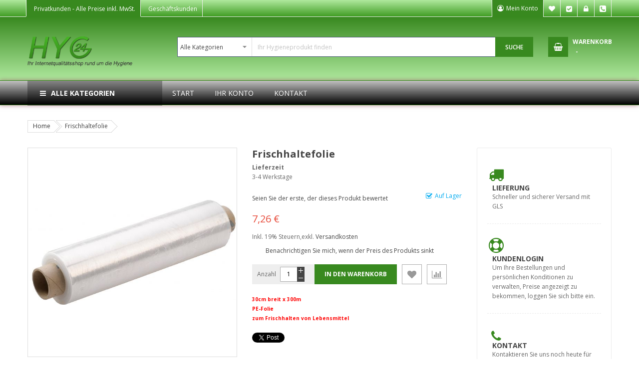

--- FILE ---
content_type: text/html; charset=UTF-8
request_url: https://www.hyg24.de/Frischhaltefolie-Alufolie-Gefrierbeutel-Knotenbeutel/Frischhaltefolie1
body_size: 23135
content:
 <!doctype html><html lang="de"><head prefix="og: http://ogp.me/ns# fb: http://ogp.me/ns/fb# product: http://ogp.me/ns/product#"> <script>
    var BASE_URL = 'https://www.hyg24.de/';
    var require = {
        "baseUrl": "https://www.hyg24.de/pub/static/version1693388941/frontend/Sm/market_child_hyg24/de_DE"
    };</script> <meta charset="utf-8"/>
<meta name="description" content="Frischhalte-Folie, Frischhaltefolie"/>
<meta name="keywords" content="Frischhalte-Folie, Frischhaltefolie"/>
<meta name="robots" content="INDEX,FOLLOW"/>
<meta name="title" content="Frischhalte-Folie, Frischhaltefolie"/>
<meta name="viewport" content="width=device-width, initial-scale=1"/>
<meta name="format-detection" content="telephone=no"/>
<meta http-equiv="X-UA-Compatible" content="IE=edge"/>
<title>Frischhalte-Folie, Frischhaltefolie : Hyg24 - Hygiene &amp; Sanitär Produkte Profi-Shop</title>
<link  rel="stylesheet" type="text/css"  media="all" href="https://www.hyg24.de/pub/static/version1693388941/_cache/merged/1653fb536a9158ef2340cd5ea6672f8f.min.css" />
<link  rel="stylesheet" type="text/css"  media="screen and (min-width: 768px)" href="https://www.hyg24.de/pub/static/version1693388941/frontend/Sm/market_child_hyg24/de_DE/css/styles-l.min.css" />
<link  rel="stylesheet" type="text/css"  media="print" href="https://www.hyg24.de/pub/static/version1693388941/frontend/Sm/market_child_hyg24/de_DE/css/print.min.css" />
<script  type="text/javascript"  src="https://www.hyg24.de/pub/static/version1693388941/frontend/Sm/market_child_hyg24/de_DE/requirejs/require.min.js"></script>
<script  type="text/javascript"  src="https://www.hyg24.de/pub/static/version1693388941/frontend/Sm/market_child_hyg24/de_DE/requirejs-min-resolver.min.js"></script>
<script  type="text/javascript"  src="https://www.hyg24.de/pub/static/version1693388941/frontend/Sm/market_child_hyg24/de_DE/mage/requirejs/mixins.min.js"></script>
<script  type="text/javascript"  src="https://www.hyg24.de/pub/static/version1693388941/frontend/Sm/market_child_hyg24/de_DE/requirejs-config.min.js"></script>
<script  type="text/javascript"  src="https://www.hyg24.de/pub/static/version1693388941/frontend/Sm/market_child_hyg24/de_DE/Anowave_TaxSwitch/js/custom.min.js"></script>
<link  rel="canonical" href="https://www.hyg24.de/frischhaltefolie-1649306410" />
<link  rel="icon" type="image/x-icon" href="https://cdn.hyg24.de/pub/media/favicon/websites/2/favicon.png" />
<link  rel="shortcut icon" type="image/x-icon" href="https://cdn.hyg24.de/pub/media/favicon/websites/2/favicon.png" />
<link rel="shortcut icon" type="image/x-icon" href="pub/media/wysiwyg/hyg24/favicon.ico">
<link rel="icon" type="image/x-icon" href="pub/media/wysiwyg/hyg24/favicon.ico">
<link rel="icon" type="image/gif" href="pub/media/wysiwyg/hyg24/favicon.gif">
<link rel="icon" type="image/png" href="pub/media/wysiwyg/hyg24/favicon.png">
<link rel="apple-touch-icon" href="pub/media/wysiwyg/hyg24/apple-touch-icon.png">
<link rel="apple-touch-icon" href="pub/media/wysiwyg/hyg24/apple-touch-icon-57x57.png" sizes="57x57">
<link rel="apple-touch-icon" href="pub/media/wysiwyg/hyg24/apple-touch-icon-60x60.png" sizes="60x60">
<link rel="apple-touch-icon" href="pub/media/wysiwyg/hyg24/apple-touch-icon-72x72.png" sizes="72x72">
<link rel="apple-touch-icon" href="pub/media/wysiwyg/hyg24/apple-touch-icon-76x76.png" sizes="76x76">
<link rel="apple-touch-icon" href="pub/media/wysiwyg/hyg24/apple-touch-icon-114x114.png" sizes="114x114">
<link rel="apple-touch-icon" href="pub/media/wysiwyg/hyg24/apple-touch-icon-120x120.png" sizes="120x120">
<link rel="apple-touch-icon" href="pub/media/wysiwyg/hyg24/apple-touch-icon-128x128.png" sizes="128x128">
<link rel="apple-touch-icon" href="pub/media/wysiwyg/hyg24/apple-touch-icon-144x144.png" sizes="144x144">
<link rel="apple-touch-icon" href="pub/media/wysiwyg/hyg24/apple-touch-icon-152x152.png" sizes="152x152">
<link rel="apple-touch-icon" href="pub/media/wysiwyg/hyg24/apple-touch-icon-180x180.png" sizes="180x180">
<link rel="apple-touch-icon" href="pub/media/wysiwyg/hyg24/apple-touch-icon-precomposed.png">
<link rel="icon" type="image/png" href="pub/media/wysiwyg/hyg24/favicon-16x16.png" sizes="16x16">
<link rel="icon" type="image/png" href="pub/media/wysiwyg/hyg24/favicon-32x32.png" sizes="32x32">
<link rel="icon" type="image/png" href="pub/media/wysiwyg/hyg24/favicon-96x96.png" sizes="96x96">
<link rel="icon" type="image/png" href="pub/media/wysiwyg/hyg24/favicon-160x160.png" sizes="160x160">
<link rel="icon" type="image/png" href="pub/media/wysiwyg/hyg24/favicon-192x192.png" sizes="192x192">
<link rel="icon" type="image/png" href="pub/media/wysiwyg/hyg24/favicon-196x196.png" sizes="196x196">
<meta name="msapplication-TileImage" content="pub/media/wysiwyg/hyg24/win8-tile-144x144.png"> 
<meta name="msapplication-TileColor" content="#ffffff"> 
<meta name="msapplication-navbutton-color" content="#ffffff"> 
<meta name="msapplication-square70x70logo" content="pub/media/wysiwyg/hyg24/win8-tile-70x70.png"> 
<meta name="msapplication-square144x144logo" content="pub/media/wysiwyg/hyg24/win8-tile-144x144.png"> 
<meta name="msapplication-square150x150logo" content="pub/media/wysiwyg/hyg24/win8-tile-150x150.png"> 
<meta name="msapplication-wide310x150logo" content="pub/media/wysiwyg/hyg24/win8-tile-310x150.png"> 
<meta name="msapplication-square310x310logo" content="pub/media/wysiwyg/hyg24/win8-tile-310x310.png">      <link rel="stylesheet" href="https://fonts.googleapis.com/css?family=Open+Sans:400,600,700"/>  <link rel="stylesheet" href="https://www.hyg24.de/pub/static/version1693388941/frontend/Sm/market/de_DE/css/config_deu.css"/><!--CUSTOM CSS--><style>main#maincontent.page-main .home-style.home-page-1 {margin-top: 45px;}</style><script type="text/javascript">
	require([
        'jquery',
        'jquerypopper',
        'jquerybootstrap',
        'jqueryunveil',
        'yttheme',
        'domReady!'
    ], function ($, Popper) {
		        function _runLazyLoad() {
            $("img.lazyload").unveil(0, function () {
                $(this).load(function () {
                    this.classList.remove("lazyload");
                });
            });
        }

        _runLazyLoad();
        $(document).on("afterAjaxLazyLoad", function (event) {
            _runLazyLoad();
        });

		 });</script><!--CUSTOM JS--> <script type="text/javascript">
	require([
        'jquery',
        'domReady!'
    ], function ($) {
        if ($('.breadcrumbs').length == 0) {
            $('body').addClass("no-breadcrumbs");
        }
    });</script><!--LISTING CONFIG--><style> { font-family: Aclonica ; } @media (min-width: 1200px) { .container { width: 1170px; max-width: 1170px; } /*==1 COLUMN==*/  .col1-layout .category-product.products-grid .item { width: 25%; } .col1-layout .category-product.products-grid .item:nth-child(4n+1) { clear: both; } /*==2 COLUMNS==*/  .col2-layout .category-product.products-grid .item { width: 33.333333333333%; } .col2-layout .category-product.products-grid .item:nth-child(3n+1) { clear: both; } /*==3 COLUMNS==*/  .col3-layout .category-product.products-grid .item { width: 50%; } .col3-layout .category-product.products-grid .item:nth-child(2n+1) { clear: both; } } @media (min-width: 992px) and (max-width: 1199px) { /*==1 COLUMN==*/  .col1-layout .category-product.products-grid .item { width: 25%; } .col1-layout .category-product.products-grid .item:nth-child(4n+1) { clear: both; } /*==2 COLUMNS==*/  .col2-layout .category-product.products-grid .item { width: 33.333333333333%; } .col2-layout .category-product.products-grid .item:nth-child(3n+1) { clear: both; } /*==3 COLUMNS==*/  .col3-layout .category-product.products-grid .item { width: 100%; } .col3-layout .category-product.products-grid .item:nth-child(1n+1) { clear: both; } } @media (min-width: 768px) and (max-width: 991px) { /*==1 COLUMN==*/  .col1-layout .category-product.products-grid .item { width: 33.333333333333%; } .col1-layout .category-product.products-grid .item:nth-child(3n+1) { clear: both; } /*==2 COLUMNS==*/  .col2-layout .category-product.products-grid .item { width: 33.333333333333%; } .col2-layout .category-product.products-grid .item:nth-child(3n+1) { clear: both; } /*==3 COLUMNS==*/  .col3-layout .category-product.products-grid .item { width: 100%; } .col3-layout .category-product.products-grid .item:nth-child(1n+1) { clear: both; } } @media (min-width: 481px) and (max-width: 767px) { /*==1 COLUMN==*/  .col1-layout .category-product.products-grid .item { width: 50%; } .col1-layout .category-product.products-grid .item:nth-child(2n+1) { clear: both; } /*==2 COLUMNS==*/  .col2-layout .category-product.products-grid .item { width: 50%; } .col2-layout .category-product.products-grid .item:nth-child(2n+1) { clear: both; } /*==3 COLUMNS==*/  .col3-layout .category-product.products-grid .item { width: 100%; } .col3-layout .category-product.products-grid .item:nth-child(1n+1) { clear: both; } } @media (max-width: 480px) { /*==1 COLUMN==*/  .col1-layout .category-product.products-grid .item { width: 100%; } .col1-layout .category-product.products-grid .item:nth-child(1n+1) { clear: both; } /*==2 COLUMNS==*/  .col2-layout .category-product.products-grid .item { width: 100%; } .col2-layout .category-product.products-grid .item:nth-child(1n+1) { clear: both; } /*==3 COLUMNS==*/  .col3-layout .category-product.products-grid .item { width: 100%; } .col3-layout .category-product.products-grid .item:nth-child(1n+1) { clear: both; } }</style> <meta property="og:type" content="product" /><meta property="og:title" content="Frischhaltefolie" /><meta property="og:image" content="https://cdn.hyg24.de/pub/media/catalog/product/cache/3fc35d798ea034524abc6812c3526e1f/4/0/4042_3nd.jpg" /><meta property="og:description" content="30cm&#x20;breit&#x20;x&#x20;300mPE-Foliezum&#x20;Frischhalten&#x20;von&#x20;Lebensmittel&#x20;&#x0A;" /><meta property="og:url" content="https://www.hyg24.de/frischhaltefolie-1649306410" /> <meta property="product:price:amount" content="6.1"/> <meta property="product:price:currency" content="EUR"/> </head><body data-container="body" data-mage-init='{"loaderAjax": {}, "loader": { "icon": "https://www.hyg24.de/pub/static/version1693388941/frontend/Sm/market_child_hyg24/de_DE/images/loader-2.gif"}}' itemtype="http://schema.org/Product" itemscope="itemscope" class="header-1-style home-1-style footer-1-style layout-full-width  catalog-product-view product-frischhaltefolie-14503 page-layout-2columns-right"> <script>
    try {
        if (!window.localStorage || !window.sessionStorage) {
            throw new Error();
        }

        localStorage.setItem('storage_test', 1);
        localStorage.removeItem('storage_test');
    } catch(e) {
        (function () {
            var Storage = function (type) {
                var data;

                function createCookie(name, value, days) {
                    var date, expires;

                    if (days) {
                        date = new Date();
                        date.setTime(date.getTime()+(days * 24 * 60 * 60 * 1000));
                        expires = '; expires=' + date.toGMTString();
                    } else {
                        expires = '';
                    }
                    document.cookie = name + '=' + value+expires+'; path=/';
                }

                function readCookie(name) {
                    var nameEQ = name + '=',
                        ca = document.cookie.split(';'),
                        i = 0,
                        c;

                    for (i=0; i < ca.length; i++) {
                        c = ca[i];

                        while (c.charAt(0) === ' ') {
                            c = c.substring(1,c.length);
                        }

                        if (c.indexOf(nameEQ) === 0) {
                            return c.substring(nameEQ.length, c.length);
                        }
                    }

                    return null;
                }

                function setData(data) {
                    data = encodeURIComponent(JSON.stringify(data));
                    createCookie(type === 'session' ? getSessionName() : 'localStorage', data, 365);
                }

                function clearData() {
                    createCookie(type === 'session' ? getSessionName() : 'localStorage', '', 365);
                }

                function getData() {
                    var data = type === 'session' ? readCookie(getSessionName()) : readCookie('localStorage');

                    return data ? JSON.parse(decodeURIComponent(data)) : {};
                }

                function getSessionName() {
                    if (!window.name) {
                        window.name = new Date().getTime();
                    }

                    return 'sessionStorage' + window.name;
                }

                data = getData();

                return {
                    length: 0,
                    clear: function () {
                        data = {};
                        this.length = 0;
                        clearData();
                    },

                    getItem: function (key) {
                        return data[key] === undefined ? null : data[key];
                    },

                    key: function (i) {
                        var ctr = 0,
                            k;

                        for (k in data) {
                            if (ctr.toString() === i.toString()) {
                                return k;
                            } else {
                                ctr++
                            }
                        }

                        return null;
                    },

                    removeItem: function (key) {
                        delete data[key];
                        this.length--;
                        setData(data);
                    },

                    setItem: function (key, value) {
                        data[key] = value.toString();
                        this.length++;
                        setData(data);
                    }
                };
            };

            window.localStorage.__proto__ = window.localStorage = new Storage('local');
            window.sessionStorage.__proto__ = window.sessionStorage = new Storage('session');
        })();
    }</script>          <script>
        require.config({
            deps: [
                'jquery',
                'mage/translate',
                'jquery/jquery-storageapi'
            ],
            callback: function ($) {
                'use strict';

                var dependencies = [],
                    versionObj;

                $.initNamespaceStorage('mage-translation-storage');
                $.initNamespaceStorage('mage-translation-file-version');
                versionObj = $.localStorage.get('mage-translation-file-version');

                 if (versionObj.version !== 'fbe4b25c8d1ef729b8c65065d50b86f26dc40e4e') {
                    dependencies.push(
                        'text!js-translation.json'
                    );

                }

                require.config({
                    deps: dependencies,
                    callback: function (string) {
                        if (typeof string === 'string') {
                            $.mage.translate.add(JSON.parse(string));
                            $.localStorage.set('mage-translation-storage', string);
                            $.localStorage.set(
                                'mage-translation-file-version',
                                {
                                    version: 'fbe4b25c8d1ef729b8c65065d50b86f26dc40e4e'
                                }
                            );
                        } else {
                            $.mage.translate.add($.localStorage.get('mage-translation-storage'));
                        }
                    }
                });
            }
        });</script>  <script type="text/x-magento-init">
    {
        "*": {
            "mage/cookies": {
                "expires": null,
                "path": "/",
                "domain": ".www.hyg24.de",
                "secure": false,
                "lifetime": "3600000"
            }
        }
    }</script>       <div class="page-wrapper"><div class="header-container header-style-1"><div class="header-top"><div class="container"><div class="row row-topheader"><div class="col-lg-7 col-md-7 language-currency-top"><div class="language-wrapper">  </div> <div class="currency-wrapper">  </div> <div class="taxswitch-wrapper">    <a href="?tax_display=2" class="button2 active">Privatkunden <span> - Alle Preise inkl. MwSt.</span></a>    <a href="?tax_display=1" class="button1 inactive">Geschäftskunden <span> - Alle Preis exkl. MwSt.</span></a>    <!-- error tax switch on value 3 --->  </div> </div><div class="col-lg-5 col-md-5 header-top-links"><div class="toplinks-wrapper"><ul class="header links"><li class="myaccount-link"><a href="https://www.hyg24.de/customer/account/" title="Mein Konto">Mein Konto</a></li> <li class="link wishlist" data-bind="scope: 'wishlist'"><a href="https://www.hyg24.de/wishlist/">Mein Wunschzettel <!-- ko if: wishlist().counter --><span data-bind="text: wishlist().counter" class="counter qty"></span> <!-- /ko --></a></li> <script type="text/x-magento-init">
    {
        "*": {
            "Magento_Ui/js/core/app": {
                "components": {
                    "wishlist": {
                        "component": "Magento_Wishlist/js/view/wishlist"
                    }
                }
            }
        }
    }</script><li class="checkout-link"><a href="https://www.hyg24.de/checkout/" title="Kasse">Kasse</a></li> <li class="authorization-link" data-label="oder"><a href="https://www.hyg24.de/customer/account/login/referer/aHR0cHM6Ly93d3cuaHlnMjQuZGUvRnJpc2NoaGFsdGVmb2xpZS1BbHVmb2xpZS1HZWZyaWVyYmV1dGVsLUtub3RlbmJldXRlbC9GcmlzY2hoYWx0ZWZvbGllMQ%2C%2C/">Anmelden</a></li><li class="phone"><a href="tel:004933150540632">Tel. +49 331 50 54 06 32</a></li></ul></div></div></div></div></div><div class="header-middle"><div class="container"><div class="row"><div class="col-lg-3 logo-header">  <div class="logo-wrapper"><h1 class="logo-content"><strong class="logo"><a class="logo" href="https://www.hyg24.de/" title="Ihr Internetqualitätsshop rund um die Hygiene"><img src="https://cdn.hyg24.de/pub/media/logo/websites/2/hygiene-artikel-online-shop.png" alt="Ihr Internetqualitätsshop rund um die Hygiene" width="142" height="42" /></a></strong></h1></div></div><div class="col-lg-9 header-middle-right"><div class="middle-right-content"><div class="searchbox-header"><div class="search-wrapper"> <div id="sm_searchbox5926037751768892434" class="sm-searchbox"> <div class="sm-searchbox-content"><form class="form minisearch" id="searchbox_mini_form" action="https://www.hyg24.de/catalogsearch/result/" method="get"><div class="field searchbox"><div class="control"><select class="cat searchbox-cat" name="cat"><option value="">Alle Kategorien</option> <option value="2294"  >- - Reinigungsmittel / Pflegemittel</option> <option value="2295"  >- - - - Küchen- und Gastronomiebedarf</option> <option value="2300"  >- - - - Allzweckreiniger, Büroreiniger, Alkoholreiniger</option> <option value="2308"  >- - - - Glasreiniger</option> <option value="2309"  >- - - - Sanitär- und WC-Reiniger</option> <option value="2316"  >- - - - Gartenprodukte</option> <option value="2317"  >- - - - Wischpflege</option> <option value="2318"  >- - - - Essigreiniger</option> <option value="2319"  >- - - - Maschinen- u. Handspülmittel</option> <option value="2340"  >- - - - - - Regeneriersalz</option> <option value="2320"  >- - - - Acrylglasreiniger</option> <option value="2321"  >- - - - Teppich- und Polsterreiniger</option> <option value="2322"  >- - - - Grundreiniger für Fußböden</option> <option value="2323"  >- - - - Parkettreiniger, Holzbodenpflege</option> <option value="2324"  >- - - - Edelstahlreiniger, Metallputzmittel u. Pflegemittel</option> <option value="2325"  >- - - - Wachs- u. Emulsionspflege</option> <option value="2326"  >- - - - Steinpflege</option> <option value="2327"  >- - - - Fußbodenversieglung</option> <option value="2328"  >- - - - Kehrspäne</option> <option value="2443"  >- - - - Graffitientferner</option> <option value="2451"  >- - - - Fassadenreiniger</option> <option value="2296"  >- - Desinfektionsmittel</option> <option value="2297"  >- - - - Haut- u. Händedesinfektion</option> <option value="2310"  >- - - - Spender für Händedesinfektion</option> <option value="2311"  >- - - - Küchendesinfektion</option> <option value="2312"  >- - - - Flächendesinfektion</option> <option value="2354"  >- - - - Spender für WC-Sitz Desinfektion</option> <option value="2298"  >- - Hygienepapiere und Spendersysteme</option> <option value="2299"  >- - - - Papierhandtücher</option> <option value="2314"  >- - - - Rollenhandtuchpapier</option> <option value="2329"  >- - - - Handtuchspender / Rollenhandtuchspender</option> <option value="2341"  >- - - - - - Rollenhandtuchspender für Innenabwicklung</option> <option value="2348"  >- - - - - - Rollenhandtuchspender für Außenabwicklung</option> <option value="2415"  >- - - - - - Handtuchspender</option> <option value="2330"  >- - - - Küchenrollen / Halter</option> <option value="2331"  >- - - - Papiertaschentücher</option> <option value="2335"  >- - - - Seifenspender</option> <option value="2344"  >- - - - Toilettenpapierspender</option> <option value="2345"  >- - - - Toilettenpapierspender Jumbo</option> <option value="2401"  >- - - - Kosmetiktücher / Halter</option> <option value="2402"  >- - - - Ärztekrepp</option> <option value="2301"  >- - Tücher, Schwämme</option> <option value="2315"  >- - - - Tücher</option> <option value="2355"  >- - - - Schwämme u. Topfreiniger</option> <option value="2304"  >- - KFZ-Zubehör</option> <option value="2396"  >- - - - Reinigungsgeräte</option> <option value="2305"  >- - Geräte- und Reinigungswagen / Reinigungstechnik</option> <option value="2376"  >- - - - Klapphalter / Bodenwischer</option> <option value="2452"  >- - - - - - Stiele</option> <option value="2420"  >- - - - Padhalter / Handpads</option> <option value="2421"  >- - - - Reinigungswagen</option> <option value="2434"  >- - - - - - Zubehör</option> <option value="2422"  >- - - - Bezüge für Klapphalter / Bodenwischer</option> <option value="2423"  >- - - - - - Bezüge 50 cm</option> <option value="2424"  >- - - - - - Bezüge 40 cm</option> <option value="2425"  >- - - - - - Sonstige</option> <option value="2426"  >- - - - Maschinenpads</option> <option value="2441"  >- - - -  Reinigungsmaschinen, Staubsauger</option> <option value="2442"  >- - - - - - Zubehör</option> <option value="2306"  >- - Duftspender, Duftöl, Luftverbesserer</option> <option value="2427"  >- - - - Duftspender</option> <option value="2307"  >- - Putztuchrollen / Tücher, Putztuchspender</option> <option value="2337"  >- - - - Putztücher</option> <option value="2338"  >- - - - Putztuchrollen</option> <option value="2339"  >- - - - Putztuchrollenhalter</option> <option value="2332"  >- - Handreinigung / Hautschutz- und Körperpflegemittel</option> <option value="2333"  >- - - - Flüssigseifen</option> <option value="2347"  >- - - - - - Seifenpatronen</option> <option value="2334"  >- - - - Handwaschpaste</option> <option value="2342"  >- - - - Hautschutz</option> <option value="2352"  >- - - - - - wasserlöslich</option> <option value="2353"  >- - - - - - wasserfest</option> <option value="2346"  >- - - - Hautpflege</option> <option value="2349"  >- - - - Spendersysteme</option> <option value="2336"  >- - - - - - Jumborollen</option> <option value="2343"  >- - Waschmittel- und Zubehör</option> <option value="2351"  >- - Dosierhilfen</option> <option value="2374"  >- - Urinale- und WC-Zubehör</option> <option value="2394"  >- - - - WC-Garnituren, WC-Sitze</option> <option value="2377"  >- - Besen, Bürsten, Wasserschieber</option> <option value="2378"  >- - - - Besenstiele</option> <option value="2379"  >- - - - Zubehör</option> <option value="2380"  >- - - - Stubenbesen</option> <option value="2381"  >- - - - Saalbesen, Straßenbesen</option> <option value="2382"  >- - - - - - 28-30 cm</option> <option value="2383"  >- - - - - - 40-50 cm</option> <option value="2384"  >- - - - - - 60-80 cm</option> <option value="2385"  >- - - - - - 100 cm</option> <option value="2386"  >- - - - Handfeger, Kehrschaufeln, Kehrgarnituren</option> <option value="2387"  >- - - - Schrubber</option> <option value="2389"  >- - - - Bürsten</option> <option value="2395"  >- - - - Hygiene Besen, Wasserschieber</option> <option value="2397"  >- - - - - - Schrubber, Besen, Wasserschieber</option> <option value="2398"  >- - - - - - Stiele</option> <option value="2431"  >- - - - Wasserschieber</option> <option value="2388"  >- - Angebote / Sonderposten</option> <option value="2428"  >- - - - Filzstiefel, Gummistiefel, Offiziersstiefel, Westen</option> <option value="2429"  >- - - - Strategiespiele</option> <option value="2430"  >- - - - Reinigungsmaschinen / Zubehör</option> <option value="2399"  >- - Wandhalterungssysteme</option> <option value="2400"  >- - Schmutzfangmatten, Logomatten, Anti-Ermüdungsmatten</option> <option value="2403"  >- - Müllbeutel / Müllsackständer</option> <option value="2404"  >- - - - Müllbeutel</option> <option value="2405"  >- - - - - - 6 Ltr.</option> <option value="2406"  >- - - - - - 16-20 Ltr.</option> <option value="2407"  >- - - - - - 30 Ltr.</option> <option value="2408"  >- - - - - - 60 Ltr.</option> <option value="2409"  >- - - - - - 70 Ltr.</option> <option value="2410"  >- - - - - - 90 Ltr.</option> <option value="2411"  >- - - - - - 120 Ltr.</option> <option value="2412"  >- - - - - - 150 - 180 Ltr.</option> <option value="2413"  >- - - - - - 240 Ltr.</option> <option value="2414"  >- - - - Müllsackständer</option> <option value="2416"  >- - Frischhaltefolie, Alufolie, Gefrierbeutel, Knotenbeutel</option> <option value="2417"  >- - Eimer, Abfallbehälter, Treteimer, Körbe</option> <option value="2433"  >- - Malerbedarf</option> <option value="2435"  >- - - - Pinsel</option> <option value="2438"  >- - - - - - Ringpinsel</option> <option value="2439"  >- - - - - - Lackierpinsel</option> <option value="2440"  >- - - - - - Heizkörperpinsel</option> <option value="2436"  >- - - - Spachtel</option> <option value="2437"  >- - - - Drahtbürste</option> <option value="2444"  >- - Servietten / Spender</option> <option value="2447"  >- - - - Einweghandschuhe</option> <option value="2448"  >- - - - - - Vinyl</option> <option value="2449"  >- - - - - - Latex</option> <option value="2450"  >- - - - - - Nitril</option> <option value="2454"  >- - Atemschutzmasken</option> <option value="2455"  >- - Einweghandschuhe</option> <option value="2456"  >- - - - Latex</option> <option value="2457"  >- - - - Vinyl</option> <option value="2458"  >- - - - Nitril</option></select> <input id="searchbox" data-mage-init='{"quickSearch":{ "formSelector":"#searchbox_mini_form", "url":"https://www.hyg24.de/search/ajax/suggest/", "destinationSelector":"#searchbox_autocomplete"} }' type="text" name="q" placeholder="Ihr Hygieneprodukt finden" class="input-text input-searchbox" maxlength="128" role="combobox" aria-haspopup="false" aria-expanded="true" aria-autocomplete="both" autocomplete="off"/><div id="searchbox_autocomplete" class="search-autocomplete"></div></div></div><div class="actions"><button type="submit" title="Suche" class="btn-searchbox"><span>Suche</span></button></div></form></div>  </div><script type="text/javascript">
	require([
        'jquery'
    ], function ($) {
        var searchbox = $('#sm_searchbox5926037751768892434');
        var firt_load = 5;

        clickMore($('.sm-searchbox-more', searchbox));
        function clickMore(more) {
            more.click(function () {
                var that = $(this);
                var sb_ajaxurl = that.attr('data-ajaxmore');
                var count = that.attr('data-count');
                count = parseInt(count);
                if (firt_load >= count) {
                    count = count + parseInt(firt_load);
                }
                $.ajax({
                    type: 'POST',
                    url: sb_ajaxurl,
                    data: {
                        is_ajax: 1,
                        count_term: count
                    },
                    success: function (data) {
                        $('.sm-searchbox-keyword', searchbox).html(data.htm);
                        clickMore($('a.sm-searchbox-more', searchbox));
                        $('a.sm-searchbox-more', searchbox).attr({
                            'data-count': count + parseInt(firt_load)
                        });
                    },
                    dataType: 'json'
                });
            });
        }

    });</script></div></div><div class="minicart-header"><div class="minicart-content"><div class="cart-wrapper"> <div data-block="minicart" class="minicart-wrapper"><a class="action showcart" href="https://www.hyg24.de/checkout/cart/" data-bind="scope: 'minicart_content'"><span class="text"><span class="df-text">Warenkorb</span><span class="hidden">My Cart - </span></span> <span class="counter qty empty" data-bind="css: { empty: !!getCartParam('summary_count') == false }, blockLoader: isLoading"><span class="counter-number"><!-- ko text: getCartParam('summary_count') --><!-- /ko --></span> <span class="counter-label"><!-- ko if: getCartParam('summary_count') --><!-- ko text: getCartParam('summary_count') --><!-- /ko --><!-- ko i18n: 'items' --><!-- /ko --><!-- /ko --><!-- ko if: getCartParam('summary_count') == 0 --><!-- ko i18n: '0 Artikel' --><!-- /ko --><!-- /ko --></span> <span class="price-minicart"><!-- ko foreach: getRegion('subtotalContainer') --><!-- ko template: getTemplate() --><!-- /ko --><!-- /ko --></span></span></a>  <div class="block block-minicart empty" data-role="dropdownDialog" data-mage-init='{"dropdownDialog":{ "appendTo":"[data-block=minicart]", "triggerTarget":".showcart", "timeout": "2000", "closeOnMouseLeave": false, "closeOnEscape": true, "triggerClass":"active", "parentClass":"active", "buttons":[]}}'><div id="minicart-content-wrapper" data-bind="scope: 'minicart_content'"><!-- ko template: getTemplate() --><!-- /ko --></div></div> <script>
        window.checkout = {"shoppingCartUrl":"https:\/\/www.hyg24.de\/checkout\/cart\/","checkoutUrl":"https:\/\/www.hyg24.de\/checkout\/","updateItemQtyUrl":"https:\/\/www.hyg24.de\/checkout\/sidebar\/updateItemQty\/","removeItemUrl":"https:\/\/www.hyg24.de\/checkout\/sidebar\/removeItem\/","imageTemplate":"Magento_Catalog\/product\/image_with_borders","baseUrl":"https:\/\/www.hyg24.de\/","minicartMaxItemsVisible":5,"websiteId":"2","maxItemsToDisplay":10,"customerLoginUrl":"https:\/\/www.hyg24.de\/customer\/account\/login\/referer\/aHR0cHM6Ly93d3cuaHlnMjQuZGUvRnJpc2NoaGFsdGVmb2xpZS1BbHVmb2xpZS1HZWZyaWVyYmV1dGVsLUtub3RlbmJldXRlbC9GcmlzY2hoYWx0ZWZvbGllMQ%2C%2C\/","isRedirectRequired":false,"autocomplete":"off","captcha":{"user_login":{"isCaseSensitive":false,"imageHeight":50,"imageSrc":"","refreshUrl":"https:\/\/www.hyg24.de\/captcha\/refresh\/","isRequired":false}}};</script><script type="text/x-magento-init">
    {
        "[data-block='minicart']": {
            "Magento_Ui/js/core/app": {"components":{"minicart_content":{"children":{"subtotal.container":{"children":{"subtotal":{"children":{"subtotal.totals":{"config":{"display_cart_subtotal_incl_tax":1,"display_cart_subtotal_excl_tax":0,"template":"Magento_Tax\/checkout\/minicart\/subtotal\/totals"},"component":"Magento_Tax\/js\/view\/checkout\/minicart\/subtotal\/totals","children":{"subtotal.totals.msrp":{"component":"Magento_Msrp\/js\/view\/checkout\/minicart\/subtotal\/totals","config":{"displayArea":"minicart-subtotal-hidden","template":"Magento_Msrp\/checkout\/minicart\/subtotal\/totals"}}}}},"component":"uiComponent","config":{"template":"Magento_Checkout\/minicart\/subtotal"}}},"component":"uiComponent","config":{"displayArea":"subtotalContainer"}},"item.renderer":{"component":"uiComponent","config":{"displayArea":"defaultRenderer","template":"Magento_Checkout\/minicart\/item\/default"},"children":{"item.image":{"component":"Magento_Catalog\/js\/view\/image","config":{"template":"Magento_Catalog\/product\/image","displayArea":"itemImage"}},"checkout.cart.item.price.sidebar":{"component":"uiComponent","config":{"template":"Magento_Checkout\/minicart\/item\/price","displayArea":"priceSidebar"}}}},"extra_info":{"component":"uiComponent","config":{"displayArea":"extraInfo"}},"promotion":{"component":"uiComponent","config":{"displayArea":"promotion"}}},"config":{"itemRenderer":{"default":"defaultRenderer","simple":"defaultRenderer","virtual":"defaultRenderer"},"template":"Magento_Checkout\/minicart\/content"},"component":"Magento_Checkout\/js\/view\/minicart"}},"types":[]} },
        "*": {
            "Magento_Ui/js/block-loader": "https://www.hyg24.de/pub/static/version1693388941/frontend/Sm/market_child_hyg24/de_DE/images/loader-1.gif"
        }
    }</script></div></div></div></div></div></div></div></div></div><div class="header-bottom"><div class="container"><div class="row"><div class="col-lg-3 col-md-3 sidebar-megamenu"><div class="megamenu-content-sidebar"><div class="btn-megamenu"><a href="javascript:void(0)" title="Alle Kategorien">Alle Kategorien</a></div><div class="menu-ver-content"><div class="navigation-wrapper">     <nav class="navigation " role="navigation"><ul data-mage-init='{"menu":{"responsive":true, "expanded":true, "position":{"my":"left top","at":"left bottom"}}}'><li  class="level0 nav-1 category-item first level-top"><a href="https://www.hyg24.de/atemschutzmasken.html"  class="level-top" ><span>Atemschutzmasken</span></a></li><li  class="level0 nav-2 category-item level-top parent"><a href="https://www.hyg24.de/de/Einweghandschuhe"  class="level-top" ><span>Einweghandschuhe</span></a><ul class="level0 submenu"><li  class="level1 nav-2-1 category-item first"><a href="https://www.hyg24.de/Latex" ><span>Latex</span></a></li><li  class="level1 nav-2-2 category-item"><a href="https://www.hyg24.de/Einweghandschuhe-Vinyl" ><span>Vinyl</span></a></li><li  class="level1 nav-2-3 category-item last"><a href="https://www.hyg24.de/Nitril" ><span>Nitril</span></a></li></ul></li><li  class="level0 nav-3 category-item level-top parent"><a href="https://www.hyg24.de/Sonderposten"  class="level-top" ><span>Angebote / Sonderposten</span></a><ul class="level0 submenu"><li  class="level1 nav-3-1 category-item first"><a href="https://www.hyg24.de/Bekleidung-Berufsbekleidung" ><span>Filzstiefel, Gummistiefel, Offiziersstiefel, Westen</span></a></li><li  class="level1 nav-3-2 category-item"><a href="https://www.hyg24.de/Strategiespiele" ><span>Strategiespiele</span></a></li><li  class="level1 nav-3-3 category-item last"><a href="https://www.hyg24.de/Angebote-/-Sonderposten/Reinigungsmaschinen-/-Zubehoer" ><span>Reinigungsmaschinen / Zubehör</span></a></li></ul></li><li  class="level0 nav-4 category-item level-top"><a href="https://www.hyg24.de/Schmutzfangmatten-Logomatten"  class="level-top" ><span>Schmutzfangmatten, Logomatten, Anti-Ermüdungsmatten</span></a></li><li  class="level0 nav-5 category-item level-top parent"><a href="https://www.hyg24.de/Reinigungsmittel"  class="level-top" ><span>Reinigungsmittel / Pflegemittel</span></a><ul class="level0 submenu"><li  class="level1 nav-5-1 category-item first"><a href="https://www.hyg24.de/Fassadenreiniger1" ><span>Fassadenreiniger</span></a></li><li  class="level1 nav-5-2 category-item"><a href="https://www.hyg24.de/Reinigungsmittel/Hg" ><span>Allzweckreiniger, Büroreiniger, Alkoholreiniger</span></a></li><li  class="level1 nav-5-3 category-item"><a href="https://www.hyg24.de/Reinigungsmittel-/-Pflegemittel/Acrylglasreiniger" ><span>Acrylglasreiniger</span></a></li><li  class="level1 nav-5-4 category-item"><a href="https://www.hyg24.de/Reinigungsmittel-/-Pflegemittel/Gartenprodukte-/-Fassadenreiniger" ><span>Gartenprodukte</span></a></li><li  class="level1 nav-5-5 category-item"><a href="https://www.hyg24.de/Reinigungsmittel-/-Pflegemittel/Glasreiniger" ><span>Glasreiniger</span></a></li><li  class="level1 nav-5-6 category-item"><a href="https://www.hyg24.de/Graffitientferner" ><span>Graffitientferner</span></a></li><li  class="level1 nav-5-7 category-item"><a href="https://www.hyg24.de/Reinigungsmittel-/-Pflegemittel/Sanitaer-u-WC-Reiniger" ><span>Sanitär- und WC-Reiniger</span></a></li><li  class="level1 nav-5-8 category-item"><a href="https://www.hyg24.de/Reinigungsmittel/Kuechen-und-Gastronomiebedarf" ><span>Küchen- und Gastronomiebedarf</span></a></li><li  class="level1 nav-5-9 category-item parent"><a href="https://www.hyg24.de/Reinigungsmittel-/-Pflegemittel/Maschinenspuelmittel-/-Handspuelmittel" ><span>Maschinen- u. Handspülmittel</span></a><ul class="level1 submenu"><li  class="level2 nav-5-9-1 category-item first last"><a href="https://www.hyg24.de/Reinigungsmittel-/-Pflegemittel/Maschinen-u-Handspuelmittel/Zubehoer" ><span>Regeneriersalz</span></a></li></ul></li><li  class="level1 nav-5-10 category-item"><a href="https://www.hyg24.de/Reinigungsmittel-/-Pflegemittel/Essigreiniger" ><span>Essigreiniger</span></a></li><li  class="level1 nav-5-11 category-item"><a href="https://www.hyg24.de/Reinigungsmittel-/-Pflegemittel/Teppich-und-Polsterreiniger" ><span>Teppich- und Polsterreiniger</span></a></li><li  class="level1 nav-5-12 category-item"><a href="https://www.hyg24.de/Reinigungsmittel-/-Pflegemittel/Grundreiniger-fuer-Fussboeden" ><span>Grundreiniger für Fußböden</span></a></li><li  class="level1 nav-5-13 category-item"><a href="https://www.hyg24.de/Reinigungsmittel-/-Pflegemittel/Parkettreiniger-Holzbodenpflege" ><span>Parkettreiniger, Holzbodenpflege</span></a></li><li  class="level1 nav-5-14 category-item"><a href="https://www.hyg24.de/Reinigungsmittel-/-Pflegemittel/Edelstahlreiniger-u-Pflege" ><span>Edelstahlreiniger, Metallputzmittel u. Pflegemittel</span></a></li><li  class="level1 nav-5-15 category-item"><a href="https://www.hyg24.de/Reinigungsmittel-/-Pflegemittel/Klarwischplege" ><span>Wischpflege</span></a></li><li  class="level1 nav-5-16 category-item"><a href="https://www.hyg24.de/Reinigungsmittel-/-Pflegemittel/Wachs-u-Emulsionspflege" ><span>Wachs- u. Emulsionspflege</span></a></li><li  class="level1 nav-5-17 category-item"><a href="https://www.hyg24.de/Reinigungsmittel-/-Pflegemittel/Steinpflege" ><span>Steinpflege</span></a></li><li  class="level1 nav-5-18 category-item"><a href="https://www.hyg24.de/Reinigungsmittel-/-Pflegemittel/Fussbodenversieglung" ><span>Fußbodenversieglung</span></a></li><li  class="level1 nav-5-19 category-item last"><a href="https://www.hyg24.de/Reinigungsmittel-/-Pflegemittel/Kehrspaene" ><span>Kehrspäne</span></a></li></ul></li><li  class="level0 nav-6 category-item level-top parent"><a href="https://www.hyg24.de/Urinale-und-WC-Zubehoer"  class="level-top" ><span>Urinale- und WC-Zubehör</span></a><ul class="level0 submenu"><li  class="level1 nav-6-1 category-item first last"><a href="https://www.hyg24.de/Urinale-und-WC-Zubehoer/WC-Sitze-WC-Garnituren" ><span>WC-Garnituren, WC-Sitze</span></a></li></ul></li><li  class="level0 nav-7 category-item level-top"><a href="https://www.hyg24.de/Waschmittel-und-Zubehoer"  class="level-top" ><span>Waschmittel- und Zubehör</span></a></li><li  class="level0 nav-8 category-item level-top parent"><a href="https://www.hyg24.de/de/Desinfektionsmittel"  class="level-top" ><span>Desinfektionsmittel</span></a><ul class="level0 submenu"><li  class="level1 nav-8-1 category-item first"><a href="https://www.hyg24.de/desinfektionsmittel/haut-und-haendedesinfektion.html" ><span>Haut- u. Händedesinfektion</span></a></li><li  class="level1 nav-8-2 category-item"><a href="https://www.hyg24.de/Desinfektionsmittel/Flaechendesinfektion" ><span>Flächendesinfektion</span></a></li><li  class="level1 nav-8-3 category-item"><a href="https://www.hyg24.de/Desinfektionsmittel/Kuechendesinfektion" ><span>Küchendesinfektion</span></a></li><li  class="level1 nav-8-4 category-item"><a href="https://www.hyg24.de/Desinfektionsmittel/Spender-fuer-Haendedesinfektion" ><span>Spender für Händedesinfektion</span></a></li><li  class="level1 nav-8-5 category-item last"><a href="https://www.hyg24.de/Spender-fuer-WC-Sitze" ><span>Spender für WC-Sitz Desinfektion</span></a></li></ul></li><li  class="level0 nav-9 category-item level-top parent"><a href="https://www.hyg24.de/Hygienepapiere"  class="level-top" ><span>Hygienepapiere und Spendersysteme</span></a><ul class="level0 submenu"><li  class="level1 nav-9-1 category-item first"><a href="https://www.hyg24.de/Hygienepapiere/Falthandtuchpapier" ><span>Papierhandtücher</span></a></li><li  class="level1 nav-9-2 category-item"><a href="https://www.hyg24.de/Hygienepapiere-und-Spendersysteme/Kuechenrollen" ><span>Küchenrollen / Halter</span></a></li><li  class="level1 nav-9-3 category-item"><a href="https://www.hyg24.de/Hygienepapiere-und-Spendersysteme/Papiertaschentuecher" ><span>Papiertaschentücher</span></a></li><li  class="level1 nav-9-4 category-item"><a href="https://www.hyg24.de/Kosmetiktuecher" ><span>Kosmetiktücher / Halter</span></a></li><li  class="level1 nav-9-5 category-item"><a href="https://www.hyg24.de/Aerztekrepp" ><span>Ärztekrepp</span></a></li><li  class="level1 nav-9-6 category-item"><a href="https://www.hyg24.de/de/Hygienepapiere-und-Spendersysteme/Rollenhandtuchpapier" ><span>Rollenhandtuchpapier</span></a></li><li  class="level1 nav-9-7 category-item parent"><a href="https://www.hyg24.de/Hygienepapiere-und-Spendersysteme/Handtuchspender" ><span>Handtuchspender / Rollenhandtuchspender</span></a><ul class="level1 submenu"><li  class="level2 nav-9-7-1 category-item first"><a href="https://www.hyg24.de/Hygienepapiere-und-Spendersysteme/Handtuchspender-/-Rollenhandtuchpapier/Handtuchspender" ><span>Handtuchspender</span></a></li><li  class="level2 nav-9-7-2 category-item"><a href="https://www.hyg24.de/Hygienepapiere-und-Spendersysteme/Handtuchspender/Rollenhandtuchspender-fuer-Aussenabwicklung" ><span>Rollenhandtuchspender für Außenabwicklung</span></a></li><li  class="level2 nav-9-7-3 category-item last"><a href="https://www.hyg24.de/Hygienepapiere-und-Spendersysteme/Handtuchspender/Rollenhandtuchspender" ><span>Rollenhandtuchspender für Innenabwicklung</span></a></li></ul></li><li  class="level1 nav-9-8 category-item"><a href="https://www.hyg24.de/de/Hygienepapiere-und-Spendersysteme/Toilettenpapierspender" ><span>Toilettenpapierspender</span></a></li><li  class="level1 nav-9-9 category-item"><a href="https://www.hyg24.de/de/Hygienepapiere-und-Spendersysteme/Toilettenpapierspender-Jumbo" ><span>Toilettenpapierspender Jumbo</span></a></li><li  class="level1 nav-9-10 category-item"><a href="https://www.hyg24.de/de/Hygienepapiere-und-Spendersysteme/Seifenspender" ><span>Seifenspender</span></a></li><li  class="level1 nav-9-11 category-item last"><a href="https://www.hyg24.de/de/Hygienepapiere-und-Spendersysteme/Toilettenpapier/Jumborollen" ><span>Jumborollen</span></a></li></ul></li><li  class="level0 nav-10 category-item level-top parent"><a href="https://www.hyg24.de/Hautschutz"  class="level-top" ><span>Handreinigung / Hautschutz- und Körperpflegemittel</span></a><ul class="level0 submenu"><li  class="level1 nav-10-1 category-item first parent"><a href="https://www.hyg24.de/Handreinigung-/-Hautschutz-und-Koerperpflegemittel/Fluessigseifen" ><span>Flüssigseifen</span></a><ul class="level1 submenu"><li  class="level2 nav-10-1-1 category-item first last"><a href="https://www.hyg24.de/Seifenpatronen-Seifencremepatronen" ><span>Seifenpatronen</span></a></li></ul></li><li  class="level1 nav-10-2 category-item"><a href="https://www.hyg24.de/Handreinigung-/-Hautschutz-und-Koerperpflegemittel/Handwaschpasten" ><span>Handwaschpaste</span></a></li><li  class="level1 nav-10-3 category-item parent"><a href="https://www.hyg24.de/Handreinigung-/-Hautschutz-und-Koerperpflegemittel/Hautschutz" ><span>Hautschutz</span></a><ul class="level1 submenu"><li  class="level2 nav-10-3-1 category-item first"><a href="https://www.hyg24.de/Handreinigung-/-Hautschutz-und-Koerperpflegemittel/Hautschutz/wasserloeslich" ><span>wasserlöslich</span></a></li><li  class="level2 nav-10-3-2 category-item last"><a href="https://www.hyg24.de/Handreinigung-/-Hautschutz-und-Koerperpflegemittel/Hautschutz/wasserfest" ><span>wasserfest</span></a></li></ul></li><li  class="level1 nav-10-4 category-item"><a href="https://www.hyg24.de/Handreinigung-/-Hautschutz-und-Koerperpflegemittel/Hautpflege" ><span>Hautpflege</span></a></li><li  class="level1 nav-10-5 category-item last"><a href="https://www.hyg24.de/Handreinigung-/-Hautschutz-und-Koerperpflegemittel/Handwaschpaste/Spendersysteme" ><span>Spendersysteme</span></a></li></ul></li><li  class="level0 nav-11 category-item level-top parent"><a href="https://www.hyg24.de/Tuecher-Besen-Buersten-Klapphalter"  class="level-top" ><span>Tücher, Schwämme</span></a><ul class="level0 submenu"><li  class="level1 nav-11-1 category-item first"><a href="https://www.hyg24.de/Tuecher-Besen-Buersten-Klapphalter/Tuecher-u-Schwaemme" ><span>Tücher</span></a></li><li  class="level1 nav-11-2 category-item last"><a href="https://www.hyg24.de/Tuecher-Besen-Buersten-Klapphalter/Schwaemme-u.-Topfreiniger" ><span>Schwämme u. Topfreiniger</span></a></li></ul></li><li  class="level0 nav-12 category-item level-top"><a href="https://www.hyg24.de/Eimer-Abfallbehaelter-Koerbe-Treteimer-Abfallsammler-Abfallkoerbe-Plasteimer-Baueimer-Abfallgitterkorb-Schwingdeckeleimer"  class="level-top" ><span>Eimer, Abfallbehälter, Treteimer, Körbe</span></a></li><li  class="level0 nav-13 category-item level-top parent"><a href="https://www.hyg24.de/Besen-Buersten"  class="level-top" ><span>Besen, Bürsten, Wasserschieber</span></a><ul class="level0 submenu"><li  class="level1 nav-13-1 category-item first parent"><a href="https://www.hyg24.de/Hygiene-Besen" ><span>Hygiene Besen, Wasserschieber</span></a><ul class="level1 submenu"><li  class="level2 nav-13-1-1 category-item first"><a href="https://www.hyg24.de/Besen-Buersten/Hygiene-Besen/Schrubber-Besen-Wasserschieber" ><span>Schrubber, Besen, Wasserschieber</span></a></li><li  class="level2 nav-13-1-2 category-item last"><a href="https://www.hyg24.de/Besen-Buersten/Hygiene-Besen/Stiele" ><span>Stiele</span></a></li></ul></li><li  class="level1 nav-13-2 category-item"><a href="https://www.hyg24.de/Besen-Buersten/Besenstiele" ><span>Besenstiele</span></a></li><li  class="level1 nav-13-3 category-item"><a href="https://www.hyg24.de/Besen-Buersten/Stubenbesen" ><span>Stubenbesen</span></a></li><li  class="level1 nav-13-4 category-item parent"><a href="https://www.hyg24.de/Besen-Buersten/Saalbesen-Strassenbesen" ><span>Saalbesen, Straßenbesen</span></a><ul class="level1 submenu"><li  class="level2 nav-13-4-1 category-item first"><a href="https://www.hyg24.de/Besen-Buersten/Saalbesen-Strassenbesen/28-30-cm" ><span>28-30 cm</span></a></li><li  class="level2 nav-13-4-2 category-item"><a href="https://www.hyg24.de/Besen-Buersten/Saalbesen-Strassenbesen/40-cm" ><span>40-50 cm</span></a></li><li  class="level2 nav-13-4-3 category-item"><a href="https://www.hyg24.de/Besen-Buersten/Saalbesen-Strassenbesen/60-80-cm" ><span>60-80 cm</span></a></li><li  class="level2 nav-13-4-4 category-item last"><a href="https://www.hyg24.de/Besen-Buersten/Saalbesen-Strassenbesen/100-cm" ><span>100 cm</span></a></li></ul></li><li  class="level1 nav-13-5 category-item"><a href="https://www.hyg24.de/Besen-Buersten/Handfeger-Kehrschaufeln-Kehrgarnituren" ><span>Handfeger, Kehrschaufeln, Kehrgarnituren</span></a></li><li  class="level1 nav-13-6 category-item"><a href="https://www.hyg24.de/Besen-Buersten/Saalbesen-Strassenbesen/Schrubber" ><span>Schrubber</span></a></li><li  class="level1 nav-13-7 category-item"><a href="https://www.hyg24.de/Besen-Buersten/Buersten" ><span>Bürsten</span></a></li><li  class="level1 nav-13-8 category-item"><a href="https://www.hyg24.de/Wasserschieber" ><span>Wasserschieber</span></a></li><li  class="level1 nav-13-9 category-item last"><a href="https://www.hyg24.de/Besen-Buersten/Besenstiele/Zubehoer" ><span>Zubehör</span></a></li></ul></li><li  class="level0 nav-14 category-item level-top"><a href="https://www.hyg24.de/Wandhalterungssysteme-Geraetehaltersysteme"  class="level-top" ><span>Wandhalterungssysteme</span></a></li><li  class="level0 nav-15 category-item level-top parent"><a href="https://www.hyg24.de/Geraete-und-Reinigungswagen-Reinigungstechnik-Reinigungsmaschinen-Staubsauger"  class="level-top" ><span>Geräte- und Reinigungswagen / Reinigungstechnik</span></a><ul class="level0 submenu"><li  class="level1 nav-15-1 category-item first parent"><a href="https://www.hyg24.de/Reinigungswagen-Geraetewagen-Einfachfahreimer-Einfachfahrwagen-Doppelfahreimer-Doppelfahrwagen" ><span>Reinigungswagen</span></a><ul class="level1 submenu"><li  class="level2 nav-15-1-1 category-item first last"><a href="https://www.hyg24.de/Reinigungswagenzubehoer" ><span>Zubehör</span></a></li></ul></li><li  class="level1 nav-15-2 category-item parent"><a href="https://www.hyg24.de/Geraete-und-Reinigungswagen-/-Reinigungstechnik/Klapphalter" ><span>Klapphalter / Bodenwischer</span></a><ul class="level1 submenu"><li  class="level2 nav-15-2-1 category-item first last"><a href="https://www.hyg24.de/klapphalter-bodenwischer/stiele-alustiele.html" ><span>Stiele</span></a></li></ul></li><li  class="level1 nav-15-3 category-item parent"><a href="https://www.hyg24.de/Bezuege-fuer-Klapphalter" ><span>Bezüge für Klapphalter / Bodenwischer</span></a><ul class="level1 submenu"><li  class="level2 nav-15-3-1 category-item first"><a href="https://www.hyg24.de/Geraete-und-Reinigungswagen-/-Reinigungstechnik/Bezuege-fuer-Klapphalter-/-Bodenwischer/Bezuege-50-cm" ><span>Bezüge 50 cm</span></a></li><li  class="level2 nav-15-3-2 category-item"><a href="https://www.hyg24.de/Geraete-und-Reinigungswagen-/-Reinigungstechnik/Bezuege-fuer-Klapphalter-/-Bodenwischer/Bezuege-40-cm" ><span>Bezüge 40 cm</span></a></li><li  class="level2 nav-15-3-3 category-item last"><a href="https://www.hyg24.de/Geraete-und-Reinigungswagen-/-Reinigungstechnik/Bezuege-fuer-Klapphalter-/-Bodenwischer/Sonstige" ><span>Sonstige</span></a></li></ul></li><li  class="level1 nav-15-4 category-item"><a href="https://www.hyg24.de/Pads-Padscheiben-Scheuerscheiben" ><span>Padhalter / Handpads</span></a></li><li  class="level1 nav-15-5 category-item"><a href="https://www.hyg24.de/Geraete-und-Reinigungswagen-/-Reinigungstechnik/Maschinenpads" ><span>Maschinenpads</span></a></li><li  class="level1 nav-15-6 category-item last parent"><a href="https://www.hyg24.de/Geraete-und-Reinigungswagen-/-Reinigungstechnik/-Reinigungsmaschinen-Staubsauger" ><span> Reinigungsmaschinen, Staubsauger</span></a><ul class="level1 submenu"><li  class="level2 nav-15-6-1 category-item first last"><a href="https://www.hyg24.de/Geraete-und-Reinigungswagen-/-Reinigungstechnik/Reinigungswagen/Zubehoer" ><span>Zubehör</span></a></li></ul></li></ul></li><li  class="level0 nav-16 category-item level-top parent"><a href="https://www.hyg24.de/Duftspender-Duftoel-Luftverbesserer"  class="level-top" ><span>Duftspender, Duftöl, Luftverbesserer</span></a><ul class="level0 submenu"><li  class="level1 nav-16-1 category-item first last"><a href="https://www.hyg24.de/Duftspender" ><span>Duftspender</span></a></li></ul></li><li  class="level0 nav-17 category-item level-top parent"><a href="https://www.hyg24.de/Putztuchrollen-und-Tuecher"  class="level-top" ><span>Putztuchrollen / Tücher, Putztuchspender</span></a><ul class="level0 submenu"><li  class="level1 nav-17-1 category-item first"><a href="https://www.hyg24.de/Putztuchrollen-und-Tuecher-Putztuchspender/Putztuchrollen" ><span>Putztuchrollen</span></a></li><li  class="level1 nav-17-2 category-item"><a href="https://www.hyg24.de/Putztuchrollen-und-Tuecher/Putztuecher" ><span>Putztücher</span></a></li><li  class="level1 nav-17-3 category-item last"><a href="https://www.hyg24.de/Putztuchrollen-und-Tuecher-Putztuchspender/Putztuchrollenspender" ><span>Putztuchrollenhalter</span></a></li></ul></li><li  class="level0 nav-18 category-item level-top"><a href="https://www.hyg24.de/Servietten-Serviettenspender"  class="level-top" ><span>Servietten / Spender</span></a></li><li  class="level0 nav-19 category-item level-top parent"><a href="https://www.hyg24.de/Muellbeutel"  class="level-top" ><span>Müllbeutel / Müllsackständer</span></a><ul class="level0 submenu"><li  class="level1 nav-19-1 category-item first parent"><a href="https://www.hyg24.de/Muellbeutel-/-Muellsackstaender/Muellbeutel" ><span>Müllbeutel</span></a><ul class="level1 submenu"><li  class="level2 nav-19-1-1 category-item first"><a href="https://www.hyg24.de/Muellbeutel/6-Ltr." ><span>6 Ltr.</span></a></li><li  class="level2 nav-19-1-2 category-item"><a href="https://www.hyg24.de/Muellbeutel/16-20-Ltr." ><span>16-20 Ltr.</span></a></li><li  class="level2 nav-19-1-3 category-item"><a href="https://www.hyg24.de/Muellbeutel/30-Ltr." ><span>30 Ltr.</span></a></li><li  class="level2 nav-19-1-4 category-item"><a href="https://www.hyg24.de/Muellbeutel/60-Ltr." ><span>60 Ltr.</span></a></li><li  class="level2 nav-19-1-5 category-item"><a href="https://www.hyg24.de/Muellbeutel/70-Ltr." ><span>70 Ltr.</span></a></li><li  class="level2 nav-19-1-6 category-item"><a href="https://www.hyg24.de/Muellbeutel/90-Ltr." ><span>90 Ltr.</span></a></li><li  class="level2 nav-19-1-7 category-item"><a href="https://www.hyg24.de/Muellbeutel/120-Ltr." ><span>120 Ltr.</span></a></li><li  class="level2 nav-19-1-8 category-item"><a href="https://www.hyg24.de/Muellbeutel/150-Ltr." ><span>150 - 180 Ltr.</span></a></li><li  class="level2 nav-19-1-9 category-item last"><a href="https://www.hyg24.de/Muellbeutel/240-Ltr." ><span>240 Ltr.</span></a></li></ul></li><li  class="level1 nav-19-2 category-item last"><a href="https://www.hyg24.de/Muellbeutel-/-Muellsackstaender/Muellsackstaender" ><span>Müllsackständer</span></a></li></ul></li><li  class="level0 nav-20 category-item level-top"><a href="https://www.hyg24.de/Gefrierbeutel-Polybeutel-Knotenbeutel"  class="level-top" ><span>Frischhaltefolie, Alufolie, Gefrierbeutel, Knotenbeutel</span></a></li><li  class="level0 nav-21 category-item level-top parent"><a href="https://www.hyg24.de/KFZ-Zubehoer"  class="level-top" ><span>KFZ-Zubehör</span></a><ul class="level0 submenu"><li  class="level1 nav-21-1 category-item first last"><a href="https://www.hyg24.de/KFZ-Zubehoer/Reinigungsgeraete" ><span>Reinigungsgeräte</span></a></li></ul></li><li  class="level0 nav-22 category-item level-top parent"><a href="https://www.hyg24.de/de/Malerbedarf"  class="level-top" ><span>Malerbedarf</span></a><ul class="level0 submenu"><li  class="level1 nav-22-1 category-item first parent"><a href="https://www.hyg24.de/Pinsel" ><span>Pinsel</span></a><ul class="level1 submenu"><li  class="level2 nav-22-1-1 category-item first"><a href="https://www.hyg24.de/Lackierpinsel" ><span>Lackierpinsel</span></a></li><li  class="level2 nav-22-1-2 category-item"><a href="https://www.hyg24.de/Ringpinsel" ><span>Ringpinsel</span></a></li><li  class="level2 nav-22-1-3 category-item last"><a href="https://www.hyg24.de/Heizkoerperpinsel" ><span>Heizkörperpinsel</span></a></li></ul></li><li  class="level1 nav-22-2 category-item"><a href="https://www.hyg24.de/Spachtel" ><span>Spachtel</span></a></li><li  class="level1 nav-22-3 category-item last"><a href="https://www.hyg24.de/Drahtbuerste" ><span>Drahtbürste</span></a></li></ul></li><li  class="level0 nav-23 category-item level-top"><a href="https://www.hyg24.de/de/Dosierhilfen"  class="level-top" ><span>Dosierhilfen</span></a></li></ul></nav><script type="text/javascript">
	require([
        'jquery'
    ], function ($) {
        var limit;

		 limit = 13;
		 var i = 0;
        var items = $('.navigation > ul > li').length;

        if (items > limit) {
            $('.navigation').append('<div class="more-w"><span class="more-view">More Categories</span></div>');

            $('.navigation > ul > li').each(function () {
                i++;
                if (i > limit) {
                    $(this).css('display', 'none');
                }
            });

            $('.navigation .more-w > .more-view').click(function () {
                if ($(this).hasClass('open')) {
                    i = 0;
                    $('.navigation > ul > li').each(function () {
                        i++;
                        if (i > limit) {
                            $(this).slideUp(200);
                        }
                    });
                    $(this).removeClass('open');
                    $('.more-w').removeClass('active-i');
                    $(this).text('Mehr Kategorien');
                } else {
                    i = 0;
                    $('.navigation > ul > li').each(function () {
                        i++;
                        if (i > limit) {
                            $(this).slideDown(200);
                        }
                    });
                    $(this).addClass('open');
                    $('.more-w').addClass('active-i');
                    $(this).text('Menü schließen');
                }
            });

        }

    });</script></div></div></div><div class="navigation-mobile-container">   <!--COLLAPSE--> <!--SIDEBAR--> <div class="nav-mobile-container sidebar-type"><div class="btn-mobile"><a id="sidebar-button" class="button-mobile sidebar-nav" title="Kategorien"><i class="fa fa-bars"></i><span class="hidden">Kategorien</span></a></div> <nav class="navigation-mobile"><ul><li  class="level0 nav-1 category-item first level-top"><a href="https://www.hyg24.de/atemschutzmasken.html"  class="level-top" ><span>Atemschutzmasken</span></a></li><li  class="level0 nav-2 category-item level-top parent"><a href="https://www.hyg24.de/de/Einweghandschuhe"  class="level-top" ><span>Einweghandschuhe</span></a><ul class="level0 submenu"><li  class="level1 nav-2-1 category-item first"><a href="https://www.hyg24.de/Latex" ><span>Latex</span></a></li><li  class="level1 nav-2-2 category-item"><a href="https://www.hyg24.de/Einweghandschuhe-Vinyl" ><span>Vinyl</span></a></li><li  class="level1 nav-2-3 category-item last"><a href="https://www.hyg24.de/Nitril" ><span>Nitril</span></a></li></ul></li><li  class="level0 nav-3 category-item level-top parent"><a href="https://www.hyg24.de/Sonderposten"  class="level-top" ><span>Angebote / Sonderposten</span></a><ul class="level0 submenu"><li  class="level1 nav-3-1 category-item first"><a href="https://www.hyg24.de/Bekleidung-Berufsbekleidung" ><span>Filzstiefel, Gummistiefel, Offiziersstiefel, Westen</span></a></li><li  class="level1 nav-3-2 category-item"><a href="https://www.hyg24.de/Strategiespiele" ><span>Strategiespiele</span></a></li><li  class="level1 nav-3-3 category-item last"><a href="https://www.hyg24.de/Angebote-/-Sonderposten/Reinigungsmaschinen-/-Zubehoer" ><span>Reinigungsmaschinen / Zubehör</span></a></li></ul></li><li  class="level0 nav-4 category-item level-top"><a href="https://www.hyg24.de/Schmutzfangmatten-Logomatten"  class="level-top" ><span>Schmutzfangmatten, Logomatten, Anti-Ermüdungsmatten</span></a></li><li  class="level0 nav-5 category-item level-top parent"><a href="https://www.hyg24.de/Reinigungsmittel"  class="level-top" ><span>Reinigungsmittel / Pflegemittel</span></a><ul class="level0 submenu"><li  class="level1 nav-5-1 category-item first"><a href="https://www.hyg24.de/Fassadenreiniger1" ><span>Fassadenreiniger</span></a></li><li  class="level1 nav-5-2 category-item"><a href="https://www.hyg24.de/Reinigungsmittel/Hg" ><span>Allzweckreiniger, Büroreiniger, Alkoholreiniger</span></a></li><li  class="level1 nav-5-3 category-item"><a href="https://www.hyg24.de/Reinigungsmittel-/-Pflegemittel/Acrylglasreiniger" ><span>Acrylglasreiniger</span></a></li><li  class="level1 nav-5-4 category-item"><a href="https://www.hyg24.de/Reinigungsmittel-/-Pflegemittel/Gartenprodukte-/-Fassadenreiniger" ><span>Gartenprodukte</span></a></li><li  class="level1 nav-5-5 category-item"><a href="https://www.hyg24.de/Reinigungsmittel-/-Pflegemittel/Glasreiniger" ><span>Glasreiniger</span></a></li><li  class="level1 nav-5-6 category-item"><a href="https://www.hyg24.de/Graffitientferner" ><span>Graffitientferner</span></a></li><li  class="level1 nav-5-7 category-item"><a href="https://www.hyg24.de/Reinigungsmittel-/-Pflegemittel/Sanitaer-u-WC-Reiniger" ><span>Sanitär- und WC-Reiniger</span></a></li><li  class="level1 nav-5-8 category-item"><a href="https://www.hyg24.de/Reinigungsmittel/Kuechen-und-Gastronomiebedarf" ><span>Küchen- und Gastronomiebedarf</span></a></li><li  class="level1 nav-5-9 category-item parent"><a href="https://www.hyg24.de/Reinigungsmittel-/-Pflegemittel/Maschinenspuelmittel-/-Handspuelmittel" ><span>Maschinen- u. Handspülmittel</span></a><ul class="level1 submenu"><li  class="level2 nav-5-9-1 category-item first last"><a href="https://www.hyg24.de/Reinigungsmittel-/-Pflegemittel/Maschinen-u-Handspuelmittel/Zubehoer" ><span>Regeneriersalz</span></a></li></ul></li><li  class="level1 nav-5-10 category-item"><a href="https://www.hyg24.de/Reinigungsmittel-/-Pflegemittel/Essigreiniger" ><span>Essigreiniger</span></a></li><li  class="level1 nav-5-11 category-item"><a href="https://www.hyg24.de/Reinigungsmittel-/-Pflegemittel/Teppich-und-Polsterreiniger" ><span>Teppich- und Polsterreiniger</span></a></li><li  class="level1 nav-5-12 category-item"><a href="https://www.hyg24.de/Reinigungsmittel-/-Pflegemittel/Grundreiniger-fuer-Fussboeden" ><span>Grundreiniger für Fußböden</span></a></li><li  class="level1 nav-5-13 category-item"><a href="https://www.hyg24.de/Reinigungsmittel-/-Pflegemittel/Parkettreiniger-Holzbodenpflege" ><span>Parkettreiniger, Holzbodenpflege</span></a></li><li  class="level1 nav-5-14 category-item"><a href="https://www.hyg24.de/Reinigungsmittel-/-Pflegemittel/Edelstahlreiniger-u-Pflege" ><span>Edelstahlreiniger, Metallputzmittel u. Pflegemittel</span></a></li><li  class="level1 nav-5-15 category-item"><a href="https://www.hyg24.de/Reinigungsmittel-/-Pflegemittel/Klarwischplege" ><span>Wischpflege</span></a></li><li  class="level1 nav-5-16 category-item"><a href="https://www.hyg24.de/Reinigungsmittel-/-Pflegemittel/Wachs-u-Emulsionspflege" ><span>Wachs- u. Emulsionspflege</span></a></li><li  class="level1 nav-5-17 category-item"><a href="https://www.hyg24.de/Reinigungsmittel-/-Pflegemittel/Steinpflege" ><span>Steinpflege</span></a></li><li  class="level1 nav-5-18 category-item"><a href="https://www.hyg24.de/Reinigungsmittel-/-Pflegemittel/Fussbodenversieglung" ><span>Fußbodenversieglung</span></a></li><li  class="level1 nav-5-19 category-item last"><a href="https://www.hyg24.de/Reinigungsmittel-/-Pflegemittel/Kehrspaene" ><span>Kehrspäne</span></a></li></ul></li><li  class="level0 nav-6 category-item level-top parent"><a href="https://www.hyg24.de/Urinale-und-WC-Zubehoer"  class="level-top" ><span>Urinale- und WC-Zubehör</span></a><ul class="level0 submenu"><li  class="level1 nav-6-1 category-item first last"><a href="https://www.hyg24.de/Urinale-und-WC-Zubehoer/WC-Sitze-WC-Garnituren" ><span>WC-Garnituren, WC-Sitze</span></a></li></ul></li><li  class="level0 nav-7 category-item level-top"><a href="https://www.hyg24.de/Waschmittel-und-Zubehoer"  class="level-top" ><span>Waschmittel- und Zubehör</span></a></li><li  class="level0 nav-8 category-item level-top parent"><a href="https://www.hyg24.de/de/Desinfektionsmittel"  class="level-top" ><span>Desinfektionsmittel</span></a><ul class="level0 submenu"><li  class="level1 nav-8-1 category-item first"><a href="https://www.hyg24.de/desinfektionsmittel/haut-und-haendedesinfektion.html" ><span>Haut- u. Händedesinfektion</span></a></li><li  class="level1 nav-8-2 category-item"><a href="https://www.hyg24.de/Desinfektionsmittel/Flaechendesinfektion" ><span>Flächendesinfektion</span></a></li><li  class="level1 nav-8-3 category-item"><a href="https://www.hyg24.de/Desinfektionsmittel/Kuechendesinfektion" ><span>Küchendesinfektion</span></a></li><li  class="level1 nav-8-4 category-item"><a href="https://www.hyg24.de/Desinfektionsmittel/Spender-fuer-Haendedesinfektion" ><span>Spender für Händedesinfektion</span></a></li><li  class="level1 nav-8-5 category-item last"><a href="https://www.hyg24.de/Spender-fuer-WC-Sitze" ><span>Spender für WC-Sitz Desinfektion</span></a></li></ul></li><li  class="level0 nav-9 category-item level-top parent"><a href="https://www.hyg24.de/Hygienepapiere"  class="level-top" ><span>Hygienepapiere und Spendersysteme</span></a><ul class="level0 submenu"><li  class="level1 nav-9-1 category-item first"><a href="https://www.hyg24.de/Hygienepapiere/Falthandtuchpapier" ><span>Papierhandtücher</span></a></li><li  class="level1 nav-9-2 category-item"><a href="https://www.hyg24.de/Hygienepapiere-und-Spendersysteme/Kuechenrollen" ><span>Küchenrollen / Halter</span></a></li><li  class="level1 nav-9-3 category-item"><a href="https://www.hyg24.de/Hygienepapiere-und-Spendersysteme/Papiertaschentuecher" ><span>Papiertaschentücher</span></a></li><li  class="level1 nav-9-4 category-item"><a href="https://www.hyg24.de/Kosmetiktuecher" ><span>Kosmetiktücher / Halter</span></a></li><li  class="level1 nav-9-5 category-item"><a href="https://www.hyg24.de/Aerztekrepp" ><span>Ärztekrepp</span></a></li><li  class="level1 nav-9-6 category-item"><a href="https://www.hyg24.de/de/Hygienepapiere-und-Spendersysteme/Rollenhandtuchpapier" ><span>Rollenhandtuchpapier</span></a></li><li  class="level1 nav-9-7 category-item parent"><a href="https://www.hyg24.de/Hygienepapiere-und-Spendersysteme/Handtuchspender" ><span>Handtuchspender / Rollenhandtuchspender</span></a><ul class="level1 submenu"><li  class="level2 nav-9-7-1 category-item first"><a href="https://www.hyg24.de/Hygienepapiere-und-Spendersysteme/Handtuchspender-/-Rollenhandtuchpapier/Handtuchspender" ><span>Handtuchspender</span></a></li><li  class="level2 nav-9-7-2 category-item"><a href="https://www.hyg24.de/Hygienepapiere-und-Spendersysteme/Handtuchspender/Rollenhandtuchspender-fuer-Aussenabwicklung" ><span>Rollenhandtuchspender für Außenabwicklung</span></a></li><li  class="level2 nav-9-7-3 category-item last"><a href="https://www.hyg24.de/Hygienepapiere-und-Spendersysteme/Handtuchspender/Rollenhandtuchspender" ><span>Rollenhandtuchspender für Innenabwicklung</span></a></li></ul></li><li  class="level1 nav-9-8 category-item"><a href="https://www.hyg24.de/de/Hygienepapiere-und-Spendersysteme/Toilettenpapierspender" ><span>Toilettenpapierspender</span></a></li><li  class="level1 nav-9-9 category-item"><a href="https://www.hyg24.de/de/Hygienepapiere-und-Spendersysteme/Toilettenpapierspender-Jumbo" ><span>Toilettenpapierspender Jumbo</span></a></li><li  class="level1 nav-9-10 category-item"><a href="https://www.hyg24.de/de/Hygienepapiere-und-Spendersysteme/Seifenspender" ><span>Seifenspender</span></a></li><li  class="level1 nav-9-11 category-item last"><a href="https://www.hyg24.de/de/Hygienepapiere-und-Spendersysteme/Toilettenpapier/Jumborollen" ><span>Jumborollen</span></a></li></ul></li><li  class="level0 nav-10 category-item level-top parent"><a href="https://www.hyg24.de/Hautschutz"  class="level-top" ><span>Handreinigung / Hautschutz- und Körperpflegemittel</span></a><ul class="level0 submenu"><li  class="level1 nav-10-1 category-item first parent"><a href="https://www.hyg24.de/Handreinigung-/-Hautschutz-und-Koerperpflegemittel/Fluessigseifen" ><span>Flüssigseifen</span></a><ul class="level1 submenu"><li  class="level2 nav-10-1-1 category-item first last"><a href="https://www.hyg24.de/Seifenpatronen-Seifencremepatronen" ><span>Seifenpatronen</span></a></li></ul></li><li  class="level1 nav-10-2 category-item"><a href="https://www.hyg24.de/Handreinigung-/-Hautschutz-und-Koerperpflegemittel/Handwaschpasten" ><span>Handwaschpaste</span></a></li><li  class="level1 nav-10-3 category-item parent"><a href="https://www.hyg24.de/Handreinigung-/-Hautschutz-und-Koerperpflegemittel/Hautschutz" ><span>Hautschutz</span></a><ul class="level1 submenu"><li  class="level2 nav-10-3-1 category-item first"><a href="https://www.hyg24.de/Handreinigung-/-Hautschutz-und-Koerperpflegemittel/Hautschutz/wasserloeslich" ><span>wasserlöslich</span></a></li><li  class="level2 nav-10-3-2 category-item last"><a href="https://www.hyg24.de/Handreinigung-/-Hautschutz-und-Koerperpflegemittel/Hautschutz/wasserfest" ><span>wasserfest</span></a></li></ul></li><li  class="level1 nav-10-4 category-item"><a href="https://www.hyg24.de/Handreinigung-/-Hautschutz-und-Koerperpflegemittel/Hautpflege" ><span>Hautpflege</span></a></li><li  class="level1 nav-10-5 category-item last"><a href="https://www.hyg24.de/Handreinigung-/-Hautschutz-und-Koerperpflegemittel/Handwaschpaste/Spendersysteme" ><span>Spendersysteme</span></a></li></ul></li><li  class="level0 nav-11 category-item level-top parent"><a href="https://www.hyg24.de/Tuecher-Besen-Buersten-Klapphalter"  class="level-top" ><span>Tücher, Schwämme</span></a><ul class="level0 submenu"><li  class="level1 nav-11-1 category-item first"><a href="https://www.hyg24.de/Tuecher-Besen-Buersten-Klapphalter/Tuecher-u-Schwaemme" ><span>Tücher</span></a></li><li  class="level1 nav-11-2 category-item last"><a href="https://www.hyg24.de/Tuecher-Besen-Buersten-Klapphalter/Schwaemme-u.-Topfreiniger" ><span>Schwämme u. Topfreiniger</span></a></li></ul></li><li  class="level0 nav-12 category-item level-top"><a href="https://www.hyg24.de/Eimer-Abfallbehaelter-Koerbe-Treteimer-Abfallsammler-Abfallkoerbe-Plasteimer-Baueimer-Abfallgitterkorb-Schwingdeckeleimer"  class="level-top" ><span>Eimer, Abfallbehälter, Treteimer, Körbe</span></a></li><li  class="level0 nav-13 category-item level-top parent"><a href="https://www.hyg24.de/Besen-Buersten"  class="level-top" ><span>Besen, Bürsten, Wasserschieber</span></a><ul class="level0 submenu"><li  class="level1 nav-13-1 category-item first parent"><a href="https://www.hyg24.de/Hygiene-Besen" ><span>Hygiene Besen, Wasserschieber</span></a><ul class="level1 submenu"><li  class="level2 nav-13-1-1 category-item first"><a href="https://www.hyg24.de/Besen-Buersten/Hygiene-Besen/Schrubber-Besen-Wasserschieber" ><span>Schrubber, Besen, Wasserschieber</span></a></li><li  class="level2 nav-13-1-2 category-item last"><a href="https://www.hyg24.de/Besen-Buersten/Hygiene-Besen/Stiele" ><span>Stiele</span></a></li></ul></li><li  class="level1 nav-13-2 category-item"><a href="https://www.hyg24.de/Besen-Buersten/Besenstiele" ><span>Besenstiele</span></a></li><li  class="level1 nav-13-3 category-item"><a href="https://www.hyg24.de/Besen-Buersten/Stubenbesen" ><span>Stubenbesen</span></a></li><li  class="level1 nav-13-4 category-item parent"><a href="https://www.hyg24.de/Besen-Buersten/Saalbesen-Strassenbesen" ><span>Saalbesen, Straßenbesen</span></a><ul class="level1 submenu"><li  class="level2 nav-13-4-1 category-item first"><a href="https://www.hyg24.de/Besen-Buersten/Saalbesen-Strassenbesen/28-30-cm" ><span>28-30 cm</span></a></li><li  class="level2 nav-13-4-2 category-item"><a href="https://www.hyg24.de/Besen-Buersten/Saalbesen-Strassenbesen/40-cm" ><span>40-50 cm</span></a></li><li  class="level2 nav-13-4-3 category-item"><a href="https://www.hyg24.de/Besen-Buersten/Saalbesen-Strassenbesen/60-80-cm" ><span>60-80 cm</span></a></li><li  class="level2 nav-13-4-4 category-item last"><a href="https://www.hyg24.de/Besen-Buersten/Saalbesen-Strassenbesen/100-cm" ><span>100 cm</span></a></li></ul></li><li  class="level1 nav-13-5 category-item"><a href="https://www.hyg24.de/Besen-Buersten/Handfeger-Kehrschaufeln-Kehrgarnituren" ><span>Handfeger, Kehrschaufeln, Kehrgarnituren</span></a></li><li  class="level1 nav-13-6 category-item"><a href="https://www.hyg24.de/Besen-Buersten/Saalbesen-Strassenbesen/Schrubber" ><span>Schrubber</span></a></li><li  class="level1 nav-13-7 category-item"><a href="https://www.hyg24.de/Besen-Buersten/Buersten" ><span>Bürsten</span></a></li><li  class="level1 nav-13-8 category-item"><a href="https://www.hyg24.de/Wasserschieber" ><span>Wasserschieber</span></a></li><li  class="level1 nav-13-9 category-item last"><a href="https://www.hyg24.de/Besen-Buersten/Besenstiele/Zubehoer" ><span>Zubehör</span></a></li></ul></li><li  class="level0 nav-14 category-item level-top"><a href="https://www.hyg24.de/Wandhalterungssysteme-Geraetehaltersysteme"  class="level-top" ><span>Wandhalterungssysteme</span></a></li><li  class="level0 nav-15 category-item level-top parent"><a href="https://www.hyg24.de/Geraete-und-Reinigungswagen-Reinigungstechnik-Reinigungsmaschinen-Staubsauger"  class="level-top" ><span>Geräte- und Reinigungswagen / Reinigungstechnik</span></a><ul class="level0 submenu"><li  class="level1 nav-15-1 category-item first parent"><a href="https://www.hyg24.de/Reinigungswagen-Geraetewagen-Einfachfahreimer-Einfachfahrwagen-Doppelfahreimer-Doppelfahrwagen" ><span>Reinigungswagen</span></a><ul class="level1 submenu"><li  class="level2 nav-15-1-1 category-item first last"><a href="https://www.hyg24.de/Reinigungswagenzubehoer" ><span>Zubehör</span></a></li></ul></li><li  class="level1 nav-15-2 category-item parent"><a href="https://www.hyg24.de/Geraete-und-Reinigungswagen-/-Reinigungstechnik/Klapphalter" ><span>Klapphalter / Bodenwischer</span></a><ul class="level1 submenu"><li  class="level2 nav-15-2-1 category-item first last"><a href="https://www.hyg24.de/klapphalter-bodenwischer/stiele-alustiele.html" ><span>Stiele</span></a></li></ul></li><li  class="level1 nav-15-3 category-item parent"><a href="https://www.hyg24.de/Bezuege-fuer-Klapphalter" ><span>Bezüge für Klapphalter / Bodenwischer</span></a><ul class="level1 submenu"><li  class="level2 nav-15-3-1 category-item first"><a href="https://www.hyg24.de/Geraete-und-Reinigungswagen-/-Reinigungstechnik/Bezuege-fuer-Klapphalter-/-Bodenwischer/Bezuege-50-cm" ><span>Bezüge 50 cm</span></a></li><li  class="level2 nav-15-3-2 category-item"><a href="https://www.hyg24.de/Geraete-und-Reinigungswagen-/-Reinigungstechnik/Bezuege-fuer-Klapphalter-/-Bodenwischer/Bezuege-40-cm" ><span>Bezüge 40 cm</span></a></li><li  class="level2 nav-15-3-3 category-item last"><a href="https://www.hyg24.de/Geraete-und-Reinigungswagen-/-Reinigungstechnik/Bezuege-fuer-Klapphalter-/-Bodenwischer/Sonstige" ><span>Sonstige</span></a></li></ul></li><li  class="level1 nav-15-4 category-item"><a href="https://www.hyg24.de/Pads-Padscheiben-Scheuerscheiben" ><span>Padhalter / Handpads</span></a></li><li  class="level1 nav-15-5 category-item"><a href="https://www.hyg24.de/Geraete-und-Reinigungswagen-/-Reinigungstechnik/Maschinenpads" ><span>Maschinenpads</span></a></li><li  class="level1 nav-15-6 category-item last parent"><a href="https://www.hyg24.de/Geraete-und-Reinigungswagen-/-Reinigungstechnik/-Reinigungsmaschinen-Staubsauger" ><span> Reinigungsmaschinen, Staubsauger</span></a><ul class="level1 submenu"><li  class="level2 nav-15-6-1 category-item first last"><a href="https://www.hyg24.de/Geraete-und-Reinigungswagen-/-Reinigungstechnik/Reinigungswagen/Zubehoer" ><span>Zubehör</span></a></li></ul></li></ul></li><li  class="level0 nav-16 category-item level-top parent"><a href="https://www.hyg24.de/Duftspender-Duftoel-Luftverbesserer"  class="level-top" ><span>Duftspender, Duftöl, Luftverbesserer</span></a><ul class="level0 submenu"><li  class="level1 nav-16-1 category-item first last"><a href="https://www.hyg24.de/Duftspender" ><span>Duftspender</span></a></li></ul></li><li  class="level0 nav-17 category-item level-top parent"><a href="https://www.hyg24.de/Putztuchrollen-und-Tuecher"  class="level-top" ><span>Putztuchrollen / Tücher, Putztuchspender</span></a><ul class="level0 submenu"><li  class="level1 nav-17-1 category-item first"><a href="https://www.hyg24.de/Putztuchrollen-und-Tuecher-Putztuchspender/Putztuchrollen" ><span>Putztuchrollen</span></a></li><li  class="level1 nav-17-2 category-item"><a href="https://www.hyg24.de/Putztuchrollen-und-Tuecher/Putztuecher" ><span>Putztücher</span></a></li><li  class="level1 nav-17-3 category-item last"><a href="https://www.hyg24.de/Putztuchrollen-und-Tuecher-Putztuchspender/Putztuchrollenspender" ><span>Putztuchrollenhalter</span></a></li></ul></li><li  class="level0 nav-18 category-item level-top"><a href="https://www.hyg24.de/Servietten-Serviettenspender"  class="level-top" ><span>Servietten / Spender</span></a></li><li  class="level0 nav-19 category-item level-top parent"><a href="https://www.hyg24.de/Muellbeutel"  class="level-top" ><span>Müllbeutel / Müllsackständer</span></a><ul class="level0 submenu"><li  class="level1 nav-19-1 category-item first parent"><a href="https://www.hyg24.de/Muellbeutel-/-Muellsackstaender/Muellbeutel" ><span>Müllbeutel</span></a><ul class="level1 submenu"><li  class="level2 nav-19-1-1 category-item first"><a href="https://www.hyg24.de/Muellbeutel/6-Ltr." ><span>6 Ltr.</span></a></li><li  class="level2 nav-19-1-2 category-item"><a href="https://www.hyg24.de/Muellbeutel/16-20-Ltr." ><span>16-20 Ltr.</span></a></li><li  class="level2 nav-19-1-3 category-item"><a href="https://www.hyg24.de/Muellbeutel/30-Ltr." ><span>30 Ltr.</span></a></li><li  class="level2 nav-19-1-4 category-item"><a href="https://www.hyg24.de/Muellbeutel/60-Ltr." ><span>60 Ltr.</span></a></li><li  class="level2 nav-19-1-5 category-item"><a href="https://www.hyg24.de/Muellbeutel/70-Ltr." ><span>70 Ltr.</span></a></li><li  class="level2 nav-19-1-6 category-item"><a href="https://www.hyg24.de/Muellbeutel/90-Ltr." ><span>90 Ltr.</span></a></li><li  class="level2 nav-19-1-7 category-item"><a href="https://www.hyg24.de/Muellbeutel/120-Ltr." ><span>120 Ltr.</span></a></li><li  class="level2 nav-19-1-8 category-item"><a href="https://www.hyg24.de/Muellbeutel/150-Ltr." ><span>150 - 180 Ltr.</span></a></li><li  class="level2 nav-19-1-9 category-item last"><a href="https://www.hyg24.de/Muellbeutel/240-Ltr." ><span>240 Ltr.</span></a></li></ul></li><li  class="level1 nav-19-2 category-item last"><a href="https://www.hyg24.de/Muellbeutel-/-Muellsackstaender/Muellsackstaender" ><span>Müllsackständer</span></a></li></ul></li><li  class="level0 nav-20 category-item level-top"><a href="https://www.hyg24.de/Gefrierbeutel-Polybeutel-Knotenbeutel"  class="level-top" ><span>Frischhaltefolie, Alufolie, Gefrierbeutel, Knotenbeutel</span></a></li><li  class="level0 nav-21 category-item level-top parent"><a href="https://www.hyg24.de/KFZ-Zubehoer"  class="level-top" ><span>KFZ-Zubehör</span></a><ul class="level0 submenu"><li  class="level1 nav-21-1 category-item first last"><a href="https://www.hyg24.de/KFZ-Zubehoer/Reinigungsgeraete" ><span>Reinigungsgeräte</span></a></li></ul></li><li  class="level0 nav-22 category-item level-top parent"><a href="https://www.hyg24.de/de/Malerbedarf"  class="level-top" ><span>Malerbedarf</span></a><ul class="level0 submenu"><li  class="level1 nav-22-1 category-item first parent"><a href="https://www.hyg24.de/Pinsel" ><span>Pinsel</span></a><ul class="level1 submenu"><li  class="level2 nav-22-1-1 category-item first"><a href="https://www.hyg24.de/Lackierpinsel" ><span>Lackierpinsel</span></a></li><li  class="level2 nav-22-1-2 category-item"><a href="https://www.hyg24.de/Ringpinsel" ><span>Ringpinsel</span></a></li><li  class="level2 nav-22-1-3 category-item last"><a href="https://www.hyg24.de/Heizkoerperpinsel" ><span>Heizkörperpinsel</span></a></li></ul></li><li  class="level1 nav-22-2 category-item"><a href="https://www.hyg24.de/Spachtel" ><span>Spachtel</span></a></li><li  class="level1 nav-22-3 category-item last"><a href="https://www.hyg24.de/Drahtbuerste" ><span>Drahtbürste</span></a></li></ul></li><li  class="level0 nav-23 category-item level-top"><a href="https://www.hyg24.de/de/Dosierhilfen"  class="level-top" ><span>Dosierhilfen</span></a></li></ul></nav><script type="text/javascript">
                require([
                    'jquery'
                ], function ($) {
                    $('#sidebar-button').click(function () {
                        $('body').toggleClass('navbar-active');
                        $(this).toggleClass('active');
                    });
                });</script></div>  <script type="text/javascript">
        require([
            'jquery'
        ], function ($) {
            $('.navigation-mobile > ul li').has('ul').append('<span class="touch-button"><span>open</span></span>');

            $('.touch-button').click(function () {
                $(this).prev().slideToggle(200);
                $(this).toggleClass('active');
                $(this).parent().toggleClass('parent-active');
            });
        });</script></div></div><div class="col-lg-9 col-md-9 main-megamenu">    <nav class="sm_megamenu_wrapper_horizontal_menu sambar" id="sm_megamenu_menu6939c1af8a3c4" data-sam="21114545361765392815"><div class="sambar-inner"><span class="btn-sambar" data-sapi="collapse" data-href="#sm_megamenu_menu6939c1af8a3c4"><span class="icon-bar"></span> <span class="icon-bar"></span> <span class="icon-bar"></span></span> <div class="mega-content"><ul class="horizontal-type sm-megamenu-hover sm_megamenu_menu sm_megamenu_menu_black" data-jsapi="on">  <li class="other-toggle  sm_megamenu_lv1 sm_megamenu_drop parent  "><a class="sm_megamenu_head sm_megamenu_drop " href="http://www.hyg24.de"  id="sm_megamenu_13"> <span class="sm_megamenu_icon sm_megamenu_nodesc"> <span class="sm_megamenu_title">Start</span> </span></a>     <li class="other-toggle  sm_megamenu_lv1 sm_megamenu_drop parent  "><a class="sm_megamenu_head sm_megamenu_drop " href="http://www.hyg24.de/customer/account/"  id="sm_megamenu_11"> <span class="sm_megamenu_icon sm_megamenu_nodesc"> <span class="sm_megamenu_title">Ihr Konto</span> </span></a>     <li class="other-toggle  sm_megamenu_lv1 sm_megamenu_drop parent  "><a class="sm_megamenu_head sm_megamenu_drop " href="http://www.hyg24.de/contact/"  id="sm_megamenu_12"> <span class="sm_megamenu_icon sm_megamenu_nodesc"> <span class="sm_megamenu_title">Kontakt</span> </span></a>   </ul></div></div></nav> <script type="text/javascript">
	require(["jquery", "mage/template"], function ($) {
        var menu_width = $('.sm_megamenu_wrapper_horizontal_menu').width();
        $('.sm_megamenu_wrapper_horizontal_menu .sm_megamenu_menu > li > div').each(function () {
            $this = $(this);
            var lv2w = $this.width();
            var lv2ps = $this.position();
            var lv2psl = $this.position().left;
            var sw = lv2w + lv2psl;
            if (sw > menu_width) {
                $this.css({'right': '0'});
            }
        });
        var _item_active = $('div.sm_megamenu_actived');
        if (_item_active.length) {
            _item_active.each(function () {
                var _self = $(this), _parent_active = _self.parents('.sm_megamenu_title'), _level1 = _self.parents('.sm_megamenu_lv1');
                if (_parent_active.length) {
                    _parent_active.each(function () {
                        if (!$(this).hasClass('sm_megamenu_actived'))
                            $(this).addClass('sm_megamenu_actived');
                    });
                }

                if (_level1.length && !_level1.hasClass('sm_megamenu_actived')) {
                    _level1.addClass('sm_megamenu_actived');
                }
            });
        }

    });</script></div></div></div></div></div><script type="text/javascript">
	require([
        'jquery'
    ], function ($) {
        $(".header-style-1 .header-top .header-top-links .toplinks-wrapper .header.links li").not(".myaccount-link").mouseover(function () {
            $(".header-style-1 .header-top .header-top-links .toplinks-wrapper .header.links").addClass('toplinks_hover');
        }).mouseout(function () {
            $(".header-style-1 .header-top .header-top-links .toplinks-wrapper .header.links").removeClass('toplinks_hover');
        });
    });</script>    <div class="breadcrumbs"><div class="container"><ul class="items"> <li class="item home"> <a href="https://www.hyg24.de/" title="Zur Homepage">Home</a> </li>  <li class="item product"> Frischhaltefolie </li> </ul></div></div><main id="maincontent" class="page-main"> <a id="contentarea" tabindex="-1"></a><div class="columns col2-layout"><div class="container"><div class="row"><div class="col-lg-9 col-md-9"><div class="page messages"> <div data-placeholder="messages"></div> <div data-bind="scope: 'messages'"><!-- ko if: cookieMessages && cookieMessages.length > 0 --><div role="alert" data-bind="foreach: { data: cookieMessages, as: 'message' }" class="messages"><div data-bind="attr: { class: 'message-' + message.type + ' ' + message.type + ' message', 'data-ui-id': 'message-' + message.type }"><div data-bind="html: message.text"></div></div></div><!-- /ko --><!-- ko if: messages().messages && messages().messages.length > 0 --><div role="alert" data-bind="foreach: { data: messages().messages, as: 'message' }" class="messages"><div data-bind="attr: { class: 'message-' + message.type + ' ' + message.type + ' message', 'data-ui-id': 'message-' + message.type }"><div data-bind="html: message.text"></div></div></div><!-- /ko --></div><script type="text/x-magento-init">
    {
        "*": {
            "Magento_Ui/js/core/app": {
                "components": {
                        "messages": {
                            "component": "Magento_Theme/js/view/messages"
                        }
                    }
                }
            }
    }</script></div><div class="column main"><div class="product-info-main">  <div class="page-title-wrapper product"><h1 class="page-title"  ><span class="base" data-ui-id="page-title-wrapper" itemprop="name">Frischhaltefolie</span></h1></div>   <div class="product attribute delivery_time"><strong class="type">Lieferzeit</strong> <div class="value" itemprop="delivery_time">3-4 Werkstage</div></div><div class="product-info-price"><div class="product-info-stock-sku">     <div class="stock available" title="Verfügbarkeit"><span>Auf Lager</span></div>    <div class="product attribute sku"><strong class="type">Art.-Nr.</strong> <div class="value" itemprop="sku">4042</div></div></div>    <div class="product-reviews-summary empty"><div class="reviews-actions"><a class="action add" href="https://www.hyg24.de/frischhaltefolie-1649306410#review-form">Seien Sie der erste, der dieses Produkt bewertet</a></div></div><div class="price-box price-final_price" data-role="priceBox" data-product-id="14503" data-price-box="product-id-14503">     <span class="price-container price-final_price tax weee"  itemprop="offers" itemscope itemtype="http://schema.org/Offer"> <span  id="product-price-14503" data-label="Incl. tax" data-price-amount="7.259001" data-price-type="finalPrice" class="price-wrapper " ><span class="price">7,26 €</span></span>   <meta itemprop="price" content="7.259001" /><meta itemprop="priceCurrency" content="EUR" /></span>  </div>  <div class="price-details">   <span class="tax-details">Inkl. 19% Steuern<span class="tax-separator">,</span><span class="shipping-cost-details">exkl. <a href="https://www.hyg24.de/lieferung">Versandkosten</a></span></span>   </div>  <div class="baseprice"></div></div>    <div class="product alert price"><a href="#" data-post='{"action":"https:\/\/www.hyg24.de\/productalert\/add\/price\/product_id\/14503\/uenc\/aHR0cHM6Ly93d3cuaHlnMjQuZGUvRnJpc2NoaGFsdGVmb2xpZS1BbHVmb2xpZS1HZWZyaWVyYmV1dGVsLUtub3RlbmJldXRlbC9GcmlzY2hoYWx0ZWZvbGllMQ%2C%2C\/","data":{"uenc":"aHR0cHM6Ly93d3cuaHlnMjQuZGUvRnJpc2NoaGFsdGVmb2xpZS1BbHVmb2xpZS1HZWZyaWVyYmV1dGVsLUtub3RlbmJldXRlbC9GcmlzY2hoYWx0ZWZvbGllMQ,,"}}' title="Benachrichtigen Sie mich, wenn der Preis des Produkts sinkt" class="action alert">Benachrichtigen Sie mich, wenn der Preis des Produkts sinkt</a></div>   <div class="product-add-form"><form data-product-sku="4042" action="https://www.hyg24.de/checkout/cart/add/uenc/aHR0cHM6Ly93d3cuaHlnMjQuZGUvRnJpc2NoaGFsdGVmb2xpZS1BbHVmb2xpZS1HZWZyaWVyYmV1dGVsLUtub3RlbmJldXRlbC9GcmlzY2hoYWx0ZWZvbGllMQ%2C%2C/product/14503/" method="post" id="product_addtocart_form"><input type="hidden" name="product" value="14503" /><input type="hidden" name="selected_configurable_option" value="" /><input type="hidden" name="related_product" id="related-products-field" value="" /><input type="hidden" name="item" value="14503" /><input name="form_key" type="hidden" value="39xbYscEJypmdr6S" />       <div class="box-tocart"><div class="fieldset"> <div class="field qty"><label class="label" for="qty"><span>Anzahl</span></label> <div class="control control-qty-cart"><input type="number" name="qty" id="qty" maxlength="12" value="1" title="Anzahl" class="qty-default input-text qty" data-validate="{&quot;required-number&quot;:true,&quot;validate-item-quantity&quot;:{&quot;minAllowed&quot;:1,&quot;maxAllowed&quot;:10000}}" /><div class="control-qty"><span class="quantity-controls quantity-plus"></span> <span class="quantity-controls quantity-minus"></span> <script type="text/javascript">
						require([
                            'jquery'
                        ], function ($) {
                            $('.quantity-plus').click(function () {
                                $('.qty-default').val(Number($('.qty-default').val()) + 1);
                            });

                            $('.quantity-minus').click(function () {
                                var value = Number($('.qty-default').val()) - 1;
                                if (value > 0) {
                                    $('.qty-default').val(value);
                                }

                            });
                        });</script></div></div></div> <div class="actions"><button type="submit" title="In den Warenkorb" class="action primary tocart" id="product-addtocart-button"><span>In den Warenkorb</span></button>   <div id="instant-purchase" data-bind="scope:'instant-purchase'"><!-- ko template: getTemplate() --><!-- /ko --></div><script type="text/x-magento-init">
    {
        "#instant-purchase": {
            "Magento_Ui/js/core/app": {"components":{"instant-purchase":{"component":"Magento_InstantPurchase\/js\/view\/instant-purchase","config":{"template":"Magento_InstantPurchase\/instant-purchase","buttonText":"Instant Purchase","purchaseUrl":"https:\/\/www.hyg24.de\/instantpurchase\/button\/placeOrder\/"}}}}        }
    }</script></div></div></div>  <script>
    require([
        'jquery',
        'mage/mage',
        'Magento_Catalog/product/view/validation',
        'Magento_Catalog/js/catalog-add-to-cart'
    ], function ($) {
        'use strict';

        $('#product_addtocart_form').mage('validation', {
            radioCheckboxClosest: '.nested',
            submitHandler: function (form) {
                var widget = $(form).catalogAddToCart({
                    bindSubmit: false
                });

                widget.catalogAddToCart('submitForm', $(form));

                return false;
            }
        });
    });</script>   </form></div><script>
    require([
        'jquery',
        'priceBox'
    ], function($){
        var dataPriceBoxSelector = '[data-role=priceBox]',
            dataProductIdSelector = '[data-product-id=14503]',
            priceBoxes = $(dataPriceBoxSelector + dataProductIdSelector);

        priceBoxes = priceBoxes.filter(function(index, elem){
            return !$(elem).find('.price-from').length;
        });

        priceBoxes.priceBox({'priceConfig': {"productId":"14503","priceFormat":{"pattern":"%s\u00a0\u20ac","precision":2,"requiredPrecision":2,"decimalSymbol":",","groupSymbol":".","groupLength":3,"integerRequired":false}}});
    });</script><div class="product-social-links">  <div class="product-addto-links" data-role="add-to-links">  <a title="Zur Wunschliste hinzufügen" href="#" class="action towishlist" data-post='{"action":"https:\/\/www.hyg24.de\/wishlist\/index\/add\/","data":{"product":"14503","uenc":"aHR0cHM6Ly93d3cuaHlnMjQuZGUvRnJpc2NoaGFsdGVmb2xpZS1BbHVmb2xpZS1HZWZyaWVyYmV1dGVsLUtub3RlbmJldXRlbC9GcmlzY2hoYWx0ZWZvbGllMQ,,"}}' data-action="add-to-wishlist"><span>Zur Wunschliste hinzufügen</span></a>    <a title="Zur Vergleichsliste hinzufügen" href="#" data-post='{"action":"https:\/\/www.hyg24.de\/catalog\/product_compare\/add\/","data":{"product":"14503","uenc":"aHR0cHM6Ly93d3cuaHlnMjQuZGUvRnJpc2NoaGFsdGVmb2xpZS1BbHVmb2xpZS1HZWZyaWVyYmV1dGVsLUtub3RlbmJldXRlbC9GcmlzY2hoYWx0ZWZvbGllMQ,,"}}' data-role="add-to-links" class="action tocompare"><span>Zur Vergleichsliste hinzufügen</span></a> </div><script type="text/x-magento-init">
    {
        "body": {
            "addToWishlist": {"productType":"simple"} }
    }</script>   <a title="E-Mail  " href="https://www.hyg24.de/sendfriend/product/send/id/14503/" class="action mailto friend"><span>E-Mail  </span></a> </div>    <div class="product attribute overview"> <div class="value" itemprop="description"><font color="FF0000" size="1"><b>30cm breit x 300m<br></b></font><font color="FF0000" size="1"><b>PE-Folie<br></b></font><b><font color="FF0000" size="1">zum Frischhalten von Lebensmittel</font></b> 
</div></div> <div id="addthis_wrap"><div class="addthis_toolbox addthis_default_style "><a class="addthis_button_facebook_like" fb:like:layout="button_count"></a> <iframe allowtransparency="true" frameborder="0" scrolling="no" src="https://platform.twitter.com/widgets/tweet_button.html" style="width:95px; height:20px; float:left;"></iframe><a class="addthis_button_pinterest_pinit" pi:pinit:layout="horizontal"></a> <a class="addthis_counter addthis_pill_style"></a></div><script type="text/javascript">var addthis_config = {"data_track_addressbar": false};</script><script type="text/javascript" src="http://s7.addthis.com/js/300/addthis_widget.js#pubid=ra-529be2200cc72db5"></script></div></div><div class="product media"> <a id="gallery-prev-area" tabindex="-1"></a><div class="action-skip-wrapper"> <a class="action skip gallery-next-area" href="#gallery-next-area"><span>Skip to the end of the images gallery</span></a></div> <div class="gallery-placeholder _block-content-loading" data-gallery-role="gallery-placeholder"><div data-role="loader" class="loading-mask"><div class="loader"><img src="https://www.hyg24.de/pub/static/version1693388941/frontend/Sm/market_child_hyg24/de_DE/images/loader-1.gif" alt="Laden..."></div></div></div><!--Fix for jumping content. Loader must be the same size as gallery.--><script>
    var config = {
            "width": 600,
            "thumbheight": 148,
            "navtype": "slides",
            "height": 600 },
        thumbBarHeight = 0,
        loader = document.querySelectorAll('[data-gallery-role="gallery-placeholder"] [data-role="loader"]')[0];

    if (config.navtype === 'horizontal') {
        thumbBarHeight = config.thumbheight;
    }

    loader.style.paddingBottom = ( config.height / config.width * 100) + "%";</script><script type="text/x-magento-init">
    {
        "[data-gallery-role=gallery-placeholder]": {
            "mage/gallery/gallery": {
                "mixins":["magnifier/magnify"],
                "magnifierOpts": {
											"enabled": true,
					 "fullscreenzoom":"20",
					"top":"",
					"left":"",
					"height":"",
					
					"eventType":"hover",
					"width": 456,
					"mode": "outside"
				},
                "data": [{"thumb":"https:\/\/cdn.hyg24.de\/pub\/media\/catalog\/product\/cache\/531eaf04ade9b31828485102e6593850\/4\/0\/4042_3nd.jpg","img":"https:\/\/cdn.hyg24.de\/pub\/media\/catalog\/product\/cache\/8872124951f387c8ded3f228faa55bea\/4\/0\/4042_3nd.jpg","full":"https:\/\/cdn.hyg24.de\/pub\/media\/catalog\/product\/cache\/ecd051e9670bd57df35c8f0b122d8aea\/4\/0\/4042_3nd.jpg","caption":"Frischhaltefolie","position":"1","isMain":true,"type":"image","videoUrl":null}],
                "options": {
											"nav": "thumbs",
						"navdir": "horizontal",
					 						"loop": true,
					 						"keyboard": true,
					 						"arrows": true,
					 						"allowfullscreen": true,
					  "width": "600",
					
					                        "height": 600,
                     "thumbwidth": "132",
                    "thumbheight": "132",

                                            "transitionduration": 500,
                     "transition": "slide",
					
											"navarrows": true,
					 "navtype": "slides",

					"thumbmargin": 11,
					"thumbborderwidth": 1                },
				
                "fullscreen": {
                    "nav": "thumbs",
                                            "loop": 1,
                     "navdir": "horizontal",
                     "navtype": "slides",
                                              "transitionduration": 500,
                     "transition": "dissolve"
                },
				
                "breakpoints":{
					"mobile":{
						"conditions":{
							"max-width":"1200px"
						},
						
						"options":{
							"options":{
								"nav":"dots"
							},
							
							"magnifierOpts": {
								"enabled": false
							}
						}
					}
				
				}
            }
        }
    }</script> <script type="text/x-magento-init">
    {
        "[data-gallery-role=gallery-placeholder]": {
            "Magento_ProductVideo/js/fotorama-add-video-events": {
                "videoData": [{"mediaType":"image","videoUrl":null,"isBase":true}],
                "videoSettings": [{"playIfBase":"0","showRelated":"0","videoAutoRestart":"0"}],
                "optionsVideoData": []            }
        }
    }</script><div class="action-skip-wrapper"> <a class="action skip gallery-prev-area" href="#gallery-prev-area"><span>Skip to the beginning of the images gallery</span></a></div> <a id="gallery-next-area" tabindex="-1"></a></div>  <div class="product info detailed"> <div class="product data items vertical-style" data-mage-init='{"tabs":{"openedState":"active"}}'> <ul class="resp-tabs-list">  <li class="data item title" aria-labeledby="tab-label-description-title" data-role="collapsible" id="tab-label-description"><a class="data switch" tabindex="-1" data-toggle="switch" href="#description" id="tab-label-description-title">Details</a></li>   <li class="data item title" aria-labeledby="tab-label-additional-title" data-role="collapsible" id="tab-label-additional"><a class="data switch" tabindex="-1" data-toggle="switch" href="#additional" id="tab-label-additional-title">Mehr Informationen</a></li>   <li class="data item title" aria-labeledby="tab-label-reviews-title" data-role="collapsible" id="tab-label-reviews"><a class="data switch" tabindex="-1" data-toggle="switch" href="#reviews" id="tab-label-reviews-title">Bewertungen</a></li>   <li class="data item title" aria-labeledby="tab-label-tab-title" data-role="collapsible" id="tab-label-tab"><a class="data switch" tabindex="-1" data-toggle="switch" href="#tab" id="tab-label-tab-title">Dateianhänge</a></li>  </ul><div class="resp-tabs-container">  <div class="data item content resp-tab-content" id="description" data-role="content">   <div class="product attribute description"> <div class="value" >- bewahrt Eigenaroma der Lebensmittel<br>- selbsthaftend und atmungsaktiv<br>- geschmacks- u. geruchsneutral, aromafest<br>- fett und wasserdicht<br>- paßt sich jeder Gefäßform an<br>- 30cm x 300m<br></div></div></div>  <div class="data item content resp-tab-content" id="additional" data-role="content">   <div class="additional-attributes-wrapper table-wrapper"><table class="data table additional-attributes" id="product-attribute-specs-table"><caption class="table-caption">Mehr Informationen</caption><tbody> <tr><th class="col label" scope="row">Art.-Nr.</th><td class="col data" data-th="Art.-Nr.">4042</td></tr> <tr><th class="col label" scope="row">Mengeneinheit</th><td class="col data" data-th="Mengeneinheit">Rolle</td></tr> <tr><th class="col label" scope="row">Lieferzeit</th><td class="col data" data-th="Lieferzeit">3-4 Werkstage</td></tr></tbody></table></div></div>  <div class="data item content resp-tab-content" id="reviews" data-role="content"> <div id="product-review-container" data-role="product-review"></div> <div class="block review-add"><div class="block-title"><strong>Eigene Bewertung schreiben</strong></div><div class="block-content"> <div class="message info notlogged" id="review-form"><div>Nur eingetragene Benutzer können Rezensionen schreiben. Bitte <a href="https://www.hyg24.de/customer/account/login/referer/aHR0cHM6Ly93d3cuaHlnMjQuZGUvY2F0YWxvZy9wcm9kdWN0L3ZpZXcvaWQvMTQ1MDMvI3Jldmlldy1mb3Jt/">einloggen</a> oder <a href="https://www.hyg24.de/customer/account/create/">erstellen Sie einen Account</a></div></div></div></div> <script type="text/x-magento-init">
    {
        "*": {
            "Magento_Review/js/process-reviews": {
                "productReviewUrl": "https\u003A\u002F\u002Fwww.hyg24.de\u002Freview\u002Fproduct\u002FlistAjax\u002Fid\u002F14503\u002F",
                "reviewsTabSelector": "#tab-label-reviews"
            }
        }
    }</script></div>  <div class="data item content resp-tab-content" id="tab" data-role="content">  <div class="mp-attachment-container"><h2>Datei(en)</h2></div><script type="text/javascript">
        require(['jquery'], function ($) {
            $('#tab .mp-attachment-container').append(" <div class=\"mp-attachment-tab\"> F\u00fcr dieses Produkt gibt es keine Dateianh\u00e4nge. <\/div><style> .mp-attachment-tab { margin-bottom: 25px; } .mp-attachment-tab ul { list-style-type: none; padding: 0; margin: 0; } .mp-attachment-tab__item { position: relative; margin-bottom: 1.5rem; margin-left: 10px; } .mp-attachment-tab__item img { width: 25px; } .data.item.content .mp-attachment-tab__item__name { position: absolute; top: 14%; font-size: 13px; padding-left: 10px; } #mp-attachments-sidebar .block-content { overflow: hidden; }<\/style>");
        });</script></div> </div></div></div><input name="form_key" type="hidden" value="39xbYscEJypmdr6S" /> <div id="authenticationPopup" data-bind="scope:'authenticationPopup'" style="display: none;"><script>
        window.authenticationPopup = {"autocomplete":"off","customerRegisterUrl":"https:\/\/www.hyg24.de\/customer\/account\/create\/","customerForgotPasswordUrl":"https:\/\/www.hyg24.de\/customer\/account\/forgotpassword\/","baseUrl":"https:\/\/www.hyg24.de\/"};</script><!-- ko template: getTemplate() --><!-- /ko --><script type="text/x-magento-init">
        {
            "#authenticationPopup": {
                "Magento_Ui/js/core/app": {"components":{"authenticationPopup":{"component":"Magento_Customer\/js\/view\/authentication-popup","children":{"messages":{"component":"Magento_Ui\/js\/view\/messages","displayArea":"messages"},"captcha":{"component":"Magento_Captcha\/js\/view\/checkout\/loginCaptcha","displayArea":"additional-login-form-fields","formId":"user_login","configSource":"checkout"}}}}}            },
            "*": {
                "Magento_Ui/js/block-loader": "https\u003A\u002F\u002Fwww.hyg24.de\u002Fpub\u002Fstatic\u002Fversion1693388941\u002Ffrontend\u002FSm\u002Fmarket_child_hyg24\u002Fde_DE\u002Fimages\u002Floader\u002D1.gif"
            }
        }</script></div> <script type="text/x-magento-init">
{"*":{"Magento_Customer\/js\/section-config":{"sections":{"stores\/store\/switch":"*","directory\/currency\/switch":"*","*":["messages"],"customer\/account\/logout":["recently_viewed_product","recently_compared_product"],"customer\/account\/loginpost":"*","customer\/account\/createpost":"*","customer\/account\/editpost":"*","customer\/ajax\/login":["checkout-data","cart"],"catalog\/product_compare\/add":["compare-products"],"catalog\/product_compare\/remove":["compare-products"],"catalog\/product_compare\/clear":["compare-products"],"sales\/guest\/reorder":["cart"],"sales\/order\/reorder":["cart"],"checkout\/cart\/add":["cart"],"checkout\/cart\/delete":["cart"],"checkout\/cart\/updatepost":["cart"],"checkout\/cart\/updateitemoptions":["cart"],"checkout\/cart\/couponpost":["cart"],"checkout\/cart\/estimatepost":["cart"],"checkout\/cart\/estimateupdatepost":["cart"],"checkout\/onepage\/saveorder":["cart","checkout-data","last-ordered-items","checkout-fields"],"checkout\/sidebar\/removeitem":["cart"],"checkout\/sidebar\/updateitemqty":["cart"],"rest\/*\/v1\/carts\/*\/payment-information":["cart","checkout-data","last-ordered-items","instant-purchase"],"rest\/*\/v1\/guest-carts\/*\/payment-information":["cart","checkout-data"],"rest\/*\/v1\/guest-carts\/*\/selected-payment-method":["cart","checkout-data"],"rest\/*\/v1\/carts\/*\/selected-payment-method":["cart","checkout-data","instant-purchase"],"paypal\/express\/placeorder":["cart","checkout-data"],"paypal\/payflowexpress\/placeorder":["cart","checkout-data"],"customer\/address\/*":["instant-purchase"],"customer\/account\/*":["instant-purchase"],"vault\/cards\/deleteaction":["instant-purchase"],"multishipping\/checkout\/overviewpost":["cart"],"braintree\/paypal\/placeorder":["cart","checkout-data"],"review\/product\/post":["review"],"wishlist\/index\/add":["wishlist"],"wishlist\/index\/remove":["wishlist"],"wishlist\/index\/updateitemoptions":["wishlist"],"wishlist\/index\/update":["wishlist"],"wishlist\/index\/cart":["wishlist","cart"],"wishlist\/index\/fromcart":["wishlist","cart"],"wishlist\/index\/allcart":["wishlist","cart"],"wishlist\/shared\/allcart":["wishlist","cart"],"wishlist\/shared\/cart":["cart"],"cartquickpro\/cart\/add":["cart"],"cartquickpro\/cart\/delete":["cart"],"cartquickpro\/sidebar\/removeitem":["cart"],"cartquickpro\/sidebar\/updateitemqty":["cart"],"cartquickpro\/cart\/updateitemoptions":["cart"],"cartquickpro\/product_compare\/add":["compare-products"],"cartquickpro\/product_compare\/remove":["compare-products"],"cartquickpro\/product_compare\/clear":["compare-products"],"cartquickpro\/wishlist_index\/add":["wishlist"],"cartquickpro\/wishlist_index\/remove":["wishlist"],"cartquickpro\/wishlist_index\/updateitemoptions":["wishlist"],"cartquickpro\/wishlist_index\/update":["wishlist"],"cartquickpro\/wishlist_index\/cart":["wishlist","cart"],"cartquickpro\/wishlist_index\/fromcart":["cart","checkout-data","wishlist"],"cartquickpro\/wishlist_index\/allcart":["wishlist","cart"],"rest\/*\/v1\/guest-carts\/*\/collection-point\/select":["collection-point-result"],"rest\/*\/v1\/carts\/mine\/collection-point\/select":["collection-point-result"]},"clientSideSections":["checkout-data","cart-data"],"baseUrls":["https:\/\/www.hyg24.de\/"]}}}</script> <script type="text/x-magento-init">
{"*":{"Magento_Customer\/js\/customer-data":{"sectionLoadUrl":"https:\/\/www.hyg24.de\/customer\/section\/load\/","expirableSectionLifetime":60,"expirableSectionNames":["cart"],"cookieLifeTime":"3600000","updateSessionUrl":"https:\/\/www.hyg24.de\/customer\/account\/updateSession\/"}}}</script> <script type="text/x-magento-init">
{"*":{"Magento_Customer\/js\/invalidation-processor":{"invalidationRules":{"website-rule":{"Magento_Customer\/js\/invalidation-rules\/website-rule":{"scopeConfig":{"websiteId":2}}}}}}}</script> <script type="text/x-magento-init">
    {
        "body": {
            "pageCache": {"url":"https:\/\/www.hyg24.de\/page_cache\/block\/render\/id\/14503\/","handles":["default","catalog_product_view","catalog_product_view_type_simple","catalog_product_view_id_14503","catalog_product_view_sku_4042"],"originalRequest":{"route":"catalog","controller":"product","action":"view","uri":"\/Frischhaltefolie-Alufolie-Gefrierbeutel-Knotenbeutel\/Frischhaltefolie1"},"versionCookieName":"private_content_version"}        }
    }</script>  <script type="text/x-magento-init">
    {
        "body": {
            "requireCookie": {"noCookieUrl":"https:\/\/www.hyg24.de\/cookie\/index\/noCookies\/","triggers":[".action.towishlist"]}        }
    }</script> <script type="text/x-magento-init">
    {
        "*": {
                "Magento_Catalog/js/product/view/provider": {
                    "data": {"items":{"14503":{"add_to_cart_button":{"post_data":"{\"action\":\"https:\\\/\\\/www.hyg24.de\\\/checkout\\\/cart\\\/add\\\/uenc\\\/%25uenc%25\\\/product\\\/14503\\\/\",\"data\":{\"product\":\"14503\",\"uenc\":\"%uenc%\"}}","url":"https:\/\/www.hyg24.de\/checkout\/cart\/add\/uenc\/%25uenc%25\/product\/14503\/","required_options":false},"add_to_compare_button":{"post_data":null,"url":"{\"action\":\"https:\\\/\\\/www.hyg24.de\\\/catalog\\\/product_compare\\\/add\\\/\",\"data\":{\"product\":\"14503\",\"uenc\":\"aHR0cHM6Ly93d3cuaHlnMjQuZGUvRnJpc2NoaGFsdGVmb2xpZS1BbHVmb2xpZS1HZWZyaWVyYmV1dGVsLUtub3RlbmJldXRlbC9GcmlzY2hoYWx0ZWZvbGllMQ,,\"}}","required_options":null},"price_info":{"final_price":7.259001,"max_price":7.259001,"max_regular_price":7.259001,"minimal_regular_price":7.259001,"special_price":null,"minimal_price":7.259001,"regular_price":7.259001,"formatted_prices":{"final_price":"<span class=\"price\">7,26\u00a0\u20ac<\/span>","max_price":"<span class=\"price\">7,26\u00a0\u20ac<\/span>","minimal_price":"<span class=\"price\">7,26\u00a0\u20ac<\/span>","max_regular_price":"<span class=\"price\">7,26\u00a0\u20ac<\/span>","minimal_regular_price":null,"special_price":null,"regular_price":"<span class=\"price\">7,26\u00a0\u20ac<\/span>"},"extension_attributes":{"msrp":{"msrp_price":"<span class=\"price\">0,00\u00a0\u20ac<\/span>","is_applicable":"","is_shown_price_on_gesture":"","msrp_message":"","explanation_message":"Our price is lower than the manufacturer&#039;s &quot;minimum advertised price.&quot; As a result, we cannot show you the price in catalog or the product page. <br><br> You have no obligation to purchase the product once you know the price. You can simply remove the item from your cart."},"tax_adjustments":{"final_price":6.1,"max_price":6.1,"max_regular_price":6.1,"minimal_regular_price":6.1,"special_price":6.1,"minimal_price":6.1,"regular_price":6.1,"formatted_prices":{"final_price":"<span class=\"price\">6,10\u00a0\u20ac<\/span>","max_price":"<span class=\"price\">6,10\u00a0\u20ac<\/span>","minimal_price":"<span class=\"price\">6,10\u00a0\u20ac<\/span>","max_regular_price":"<span class=\"price\">6,10\u00a0\u20ac<\/span>","minimal_regular_price":null,"special_price":"<span class=\"price\">6,10\u00a0\u20ac<\/span>","regular_price":"<span class=\"price\">6,10\u00a0\u20ac<\/span>"}},"weee_attributes":[],"weee_adjustment":"<span class=\"price\">7,26\u00a0\u20ac<\/span>"}},"images":[{"url":"https:\/\/cdn.hyg24.de\/pub\/media\/catalog\/product\/cache\/5761860d374591bfc51ba63276fd9697\/4\/0\/4042_3nd.jpg","code":"recently_viewed_products_grid_content_widget","height":335,"width":270,"label":"Frischhaltefolie","resized_width":270,"resized_height":335},{"url":"https:\/\/cdn.hyg24.de\/pub\/media\/catalog\/product\/cache\/3fc35d798ea034524abc6812c3526e1f\/4\/0\/4042_3nd.jpg","code":"recently_viewed_products_list_content_widget","height":300,"width":300,"label":"Frischhaltefolie","resized_width":300,"resized_height":300},{"url":"https:\/\/cdn.hyg24.de\/pub\/media\/catalog\/product\/cache\/35d197d4a86bb7af9ea497ddcb0426c9\/4\/0\/4042_3nd.jpg","code":"recently_viewed_products_images_names_widget","height":90,"width":75,"label":"Frischhaltefolie","resized_width":75,"resized_height":90},{"url":"https:\/\/cdn.hyg24.de\/pub\/media\/catalog\/product\/cache\/3fc35d798ea034524abc6812c3526e1f\/4\/0\/4042_3nd.jpg","code":"recently_compared_products_grid_content_widget","height":300,"width":300,"label":"Frischhaltefolie","resized_width":300,"resized_height":300},{"url":"https:\/\/cdn.hyg24.de\/pub\/media\/catalog\/product\/cache\/d664e1acc15f6090304d588386caff1d\/4\/0\/4042_3nd.jpg","code":"recently_compared_products_list_content_widget","height":207,"width":270,"label":"Frischhaltefolie","resized_width":270,"resized_height":207},{"url":"https:\/\/cdn.hyg24.de\/pub\/media\/catalog\/product\/cache\/35d197d4a86bb7af9ea497ddcb0426c9\/4\/0\/4042_3nd.jpg","code":"recently_compared_products_images_names_widget","height":90,"width":75,"label":"Frischhaltefolie","resized_width":75,"resized_height":90}],"url":"https:\/\/www.hyg24.de\/frischhaltefolie-1649306410","id":14503,"name":"Frischhaltefolie","type":"simple","is_salable":"1","store_id":3,"currency_code":"EUR","extension_attributes":{"review_html":"  <div class=\"product-reviews-summary short empty\"><div class=\"reviews-actions\"><a class=\"action add\" href=\"https:\/\/www.hyg24.de\/frischhaltefolie-1649306410#review-form\">Seien Sie der erste, der dieses Produkt bewertet<\/a><\/div><\/div>","wishlist_button":{"post_data":null,"url":"{\"action\":\"https:\\\/\\\/www.hyg24.de\\\/wishlist\\\/index\\\/add\\\/\",\"data\":{\"product\":\"14503\",\"uenc\":\"aHR0cHM6Ly93d3cuaHlnMjQuZGUvRnJpc2NoaGFsdGVmb2xpZS1BbHVmb2xpZS1HZWZyaWVyYmV1dGVsLUtub3RlbmJldXRlbC9GcmlzY2hoYWx0ZWZvbGllMQ,,\"}}","required_options":null}}}},"store":"3","currency":"EUR"}            }
        }
    }</script>   </div></div><div class="col-lg-3 col-md-3"><div class="sidebar sidebar-main"> </div><div class="sidebar sidebar-additional"><div class="services-sidebar">
	<ul>
		<li>
			<div class="service-content">
				<div class="service-icon" style="font-size: 30px;">
					<em class="fa fa-truck"><span class="hidden">Icon</span></em>
				</div>
				
				<div class="service-info">
					<h4><a href="/impressum" title="Free Delivery">Lieferung</a></h4>
					<p> Schneller und sicherer Versand mit GLS</p>
				</div>
			</div>
		</li>
		
		<li>
			<div class="service-content">
				<div class="service-icon" style="font-size: 30px;">
					<em class="fa fa-support"><span class="hidden">Icon</span></em>
				</div>
				
				<div class="service-info">
					<h4><a href="/customer/account/" title="Support 24/7">Kundenlogin</a></h4>
					<p>Um Ihre Bestellungen und persönlichen Konditionen zu verwalten, Preise angezeigt zu bekommen, loggen Sie sich bitte ein. </p>
				</div>
			</div>
		</li>
		
		<!--<li>
			<div class="service-content">
				<div class="service-icon" style="font-size: 30px;">
					<em class="fa fa-refresh"><span class="hidden">Icon</span></em>
				</div>
				
				<div class="service-info">
					<h4><a href="#" title="Free return"></a></h4>
					<p>365 a day</p>
				</div>
			</div>
		</li>-->
		
		<li>
			<div class="service-content">
				<div class="service-icon" style="font-size: 25px; position: relative; top: 4px;">
					<em class="fa fa-phone"><span class="hidden">Icon</span></em>
				</div>
				
				<div class="service-info">
					<h4><a href="/contact" title="payment method">Kontakt</a></h4>
					<p>Kontaktieren Sie uns noch heute für Ihre persönlichen Konditionen und einen Zugang zu unserem gesamten Warenangebot » <br /> Email: info@hyg24.de
<br />Tel: +49 331 50 54 06 32<br />Mo. - Fr. 08:00 - 17:00 Uhr</p>
				</div>
			</div>
		</li>
	</ul>
</div> <div class="block block-compare" data-bind="scope: 'compareProducts'" data-role="compare-products-sidebar"><div class="block-title"><strong id="block-compare-heading" role="heading" aria-level="2">Produkte vergleichen</strong> <span class="counter qty no-display" data-bind="text: compareProducts().countCaption, css: {'no-display': !compareProducts().count}"></span></div><!-- ko if: compareProducts().count --><div class="block-content no-display" aria-labelledby="block-compare-heading" data-bind="css: {'no-display': !compareProducts().count}"><ol id="compare-items" class="product-items product-items-names" data-bind="foreach: compareProducts().items"><li class="product-item"><input type="hidden" class="compare-item-id" data-bind="value: id"/><strong class="product-item-name"><a data-bind="attr: {href: product_url}, html: name" class="product-item-link"></a></strong> <a href="#" data-bind="attr: {'data-post': remove_url}" title="Diesen Artikel entfernen" class="action delete"><span>Diesen Artikel entfernen</span></a></li></ol><div class="actions-toolbar"><div class="primary"><a data-bind="attr: {'href': compareProducts().listUrl}" class="action compare primary"><span>Vergleichen</span></a></div><div class="secondary"><a id="compare-clear-all" href="#" class="action clear" data-post="{&quot;action&quot;:&quot;https:\/\/www.hyg24.de\/catalog\/product_compare\/clear\/&quot;,&quot;data&quot;:{&quot;uenc&quot;:&quot;&quot;,&quot;confirmation&quot;:true,&quot;confirmationMessage&quot;:&quot;Are you sure you want to remove all items from your Compare Products list?&quot;}}"><span>Alles löschen</span></a></div></div></div><!-- /ko --><!-- ko ifnot: compareProducts().count --><div class="empty">Sie haben keine Artikel in Ihrer Vergleichsliste</div><!-- /ko --></div><script type="text/x-magento-init">
{"[data-role=compare-products-sidebar]": {"Magento_Ui/js/core/app": {"components":{"compareProducts":{"component":"Magento_Catalog\/js\/view\/compare-products"}}}}}</script>    <div id="sm_filterproducts_17688924351958487801" class="block products-sidebar"> <div class="block-title filter-title"><strong>Top Produkte</strong></div>  <div class="block-content block-content-products">  <div class="item product product-item"><div class="item-inner clearfix">  <div class="box-image"><a href="https://www.hyg24.de/handedesinfektion-leocid-sept-14968.html" class="product photo product-item-photo" tabindex="-1">  <span class="product-image-container"><span class="product-image-wrapper"><img class="product-image-photo lazyload"   src="https://cdn.hyg24.de/pub/media/lazyloading/blank.png" data-src="https://cdn.hyg24.de/pub/media/catalog/product/cache/3fc35d798ea034524abc6812c3526e1f/4/8/4829_2nd.jpg"  width="300" height="300" alt="Händedesinfektion_Leocid® Sept"/></span></span></a></div><div class="product details product-item-details box-info"> <strong class="product name product-name product-item-name"><a class="product-item-link" href="https://www.hyg24.de/handedesinfektion-leocid-sept-14968.html">Händedesinfektion_Leocid® Sept</a></strong>   <div class="product-reviews-summary short empty"><div class="reviews-actions"><a class="action add" href="https://www.hyg24.de/handedesinfektion-leocid-sept-14968.html#review-form">Seien Sie der erste, der dieses Produkt bewertet</a></div></div> <div class="price-box price-final_price" data-role="priceBox" data-product-id="14968" data-price-box="product-id-14968">     <span class="price-container price-final_price tax weee" > <span  id="product-price-14968" data-label="Incl. tax" data-price-amount="8.568001" data-price-type="finalPrice" class="price-wrapper " ><span class="price">8,57 €</span></span>  </span>  </div>  <div class="price-details">   <span class="tax-details">Inkl. 19% Steuern<span class="tax-separator">,</span><span class="shipping-cost-details">exkl. <a href="https://www.hyg24.de/lieferung">Versandkosten</a></span></span>   </div>  <div class="baseprice"><span class="price">17,14 €</span> / 1 l</div> </div></div></div> <div class="item product product-item"><div class="item-inner clearfix">  <div class="box-image"><a href="https://www.hyg24.de/sterillium-classic-pure-500ml.html" class="product photo product-item-photo" tabindex="-1">  <span class="product-image-container"><span class="product-image-wrapper"><img class="product-image-photo lazyload"   src="https://cdn.hyg24.de/pub/media/lazyloading/blank.png" data-src="https://cdn.hyg24.de/pub/media/catalog/product/cache/3fc35d798ea034524abc6812c3526e1f/S/t/Sterillium_500ml_3nd.jpg"  width="300" height="300" alt="Sterillium classic pure_500ml"/></span></span></a></div><div class="product details product-item-details box-info"> <strong class="product name product-name product-item-name"><a class="product-item-link" href="https://www.hyg24.de/sterillium-classic-pure-500ml.html">Sterillium classic pure_500ml</a></strong>   <div class="product-reviews-summary short empty"><div class="reviews-actions"><a class="action add" href="https://www.hyg24.de/sterillium-classic-pure-500ml.html#review-form">Seien Sie der erste, der dieses Produkt bewertet</a></div></div> <div class="price-box price-final_price" data-role="priceBox" data-product-id="14961" data-price-box="product-id-14961">     <span class="price-container price-final_price tax weee" > <span  id="product-price-14961" data-label="Incl. tax" data-price-amount="8.270501" data-price-type="finalPrice" class="price-wrapper " ><span class="price">8,27 €</span></span>  </span>  </div>  <div class="price-details">   <span class="tax-details">Inkl. 19% Steuern<span class="tax-separator">,</span><span class="shipping-cost-details">exkl. <a href="https://www.hyg24.de/lieferung">Versandkosten</a></span></span>   </div>  <div class="baseprice"></div> </div></div></div> <div class="item product product-item"><div class="item-inner clearfix">  <div class="box-image"><a href="https://www.hyg24.de/handedesinfektion-leocid-sept.html" class="product photo product-item-photo" tabindex="-1">  <span class="product-image-container"><span class="product-image-wrapper"><img class="product-image-photo lazyload"   src="https://cdn.hyg24.de/pub/media/lazyloading/blank.png" data-src="https://cdn.hyg24.de/pub/media/catalog/product/cache/3fc35d798ea034524abc6812c3526e1f/4/8/4830_2nd.jpg"  width="300" height="300" alt="Händedesinfektion_Leocid® Sept"/></span></span></a></div><div class="product details product-item-details box-info"> <strong class="product name product-name product-item-name"><a class="product-item-link" href="https://www.hyg24.de/handedesinfektion-leocid-sept.html">Händedesinfektion_Leocid® Sept</a></strong>   <div class="product-reviews-summary short empty"><div class="reviews-actions"><a class="action add" href="https://www.hyg24.de/handedesinfektion-leocid-sept.html#review-form">Seien Sie der erste, der dieses Produkt bewertet</a></div></div> <div class="price-box price-final_price" data-role="priceBox" data-product-id="13976" data-price-box="product-id-13976">     <span class="price-container price-final_price tax weee" > <span  id="product-price-13976" data-label="Incl. tax" data-price-amount="13.447001" data-price-type="finalPrice" class="price-wrapper " ><span class="price">13,45 €</span></span>  </span>  </div>  <div class="price-details">   <span class="tax-details">Inkl. 19% Steuern<span class="tax-separator">,</span><span class="shipping-cost-details">exkl. <a href="https://www.hyg24.de/lieferung">Versandkosten</a></span></span>   </div>  <div class="baseprice"></div> </div></div></div></div></div><script type="text/javascript">
        require([
            'jquery'
        ], function ($) {
            var $element = $('#sm_filterproducts_17688924351958487801');

            function CountDown(date, id) {
                dateNow = new Date();
                amount = date.getTime() - dateNow.getTime();
                delete dateNow;
                if (amount < 0) {
                    id.html("Now!");
                } else {
                    days = 0;
                    hours = 0;
                    mins = 0;
                    secs = 0;
                    out = "";
                    amount = Math.floor(amount / 1000);
                    days = Math.floor(amount / 86400);
                    amount = amount % 86400;
                    hours = Math.floor(amount / 3600);
                    amount = amount % 3600;
                    mins = Math.floor(amount / 60);
                    amount = amount % 60;
                    secs = Math.floor(amount);
                    $(".time-day .num-time", id).text(days);
                    $(".time-day .title-time", id).text(((days <= 1) ? "Tag" : "Tage"));
                    $(".time-hours .num-time", id).text(hours);
                    $(".time-hours .title-time", id).text(((hours <= 1) ? "Stunde" : "Hours"));
                    $(".time-mins .num-time", id).text(mins);
                    $(".time-mins .title-time", id).text(((mins <= 1) ? "Min" : "Minuten"));
                    $(".time-secs .num-time", id).text(secs);
                    $(".time-secs .title-time", id).text(((secs <= 1) ? "Sek" : "Secs"));
                    setTimeout(function () {
                        CountDown(date, id)
                    }, 1000);
                }
            }

            $(".deals-countdown", $element).each(function () {
                var timer = $(this).data('timer');
                var data = new Date(timer);
                CountDown(data, $(this));
            });
        });</script> <script type="text/x-magento-init">
        {
            "[data-role=tocart-form], .form.map.checkout": {
                "catalogAddToCart": {}
            }
        }</script> </div></div></div></div></div></main><div class="page-bottom"><div class="container">    </div></div><footer class="page-footer"><div class="footer footer-wrapper">  <a id="yt-totop-fix" href="javascript:void(0)" title="Go to Top"></a>   <div class="footer-container footer-style-1"><div class="footer-wrapper"><div class="footer-head">
<div class="container">
<div class="row">
<div class="col-lg-4" style="padding-top:5px;"><!-- <div class="socials-wrap"><div class="title-follow">Follow Us</div><ul>      </ul></div>--></div>
<div class="col-lg-8"></div>
</div>
</div>
</div>
<div class="footer-top">
<div class="container">
<div class="row">
<div class="col-lg-4">
<div class="contact-col">
<div class="footer-block">
<div class="footer-block-title">
<h3>Kontakt</h3>
</div>
<div class="footer-block-content">
<ul class="links-contact">
<li class="add-icon">Hyg24 - Ha Ba &amp; Pro Verwaltungs GmbH<br />Am Raubfang 5<br />14469 Potsdam</li>
<li class="email-icon middle-content">Email: <a>info@hyg24.de</a></li>
<li class="phone-icon">Tel: +49 331 50 54 06 32<br />Fax: +49 331 50540646</li>
</ul>
</div>
</div>
</div>
</div>
<div class="col-lg-8">
<div class="row">
<div class="col-lg-4">
<div class="footer-block">
<div class="footer-block-title">
<h3>Hyg24 - Ha Ba &amp; Pro Verwaltungs GmbH</h3>
</div>
<div class="footer-block-content">
<ul class="links-footer">
<li><a title="Über uns" href="https://www.hyg24.de/ueber-uns">Über Uns</a></li>
<li><a title="Impressum" href="https://www.hyg24.de/impressum">Impressum</a></li>
<li><a title="Allgemeine Geschäftsbedingungen" href="https://www.hyg24.de/allgemeine-geschaeftsbedingungen">AGB</a></li>
<li><a title="Datenschutzerklärung" href="https://www.hyg24.de/datenschutz">Datenschutz</a></li>
<li><a title="Widerrufsbelehrung" href="https://www.hyg24.de/widerrufsbelehrung">Widerrufsbelehrung</a></li>
<li><a title="Widerrufsformular" href="https://www.hyg24.de/Widerrufsformular">Widerrufsformular</a></li>
</ul>
</div>
</div>
</div>
<div class="col-lg-4">
<div class="footer-block">
<div class="footer-block-title">
<h3>Kunden Service</h3>
</div>
<div class="footer-block-content">
<ul class="links-footer">
<li><a title="Shipping Policy" href="/lieferung">Lieferung</a></li>
<!--<li><a title="Compensation First" href="#">Compensation First</a></li>-->
<li><a title="My Account" href="https://www.hyg24.de/customer/account">Mein Account</a></li>
<li><a title="Meine Spezialkonditionen" href="https://www.hyg24.de/customer/account">Meine Spezialpreise</a></li>
<!--<li><a title="Return Policy" href="#">Return Policy</a></li>-->
<li><a title="Contact Us" href="https://www.hyg24.de/contact/">Kontakt</a></li>
</ul>
</div>
</div>
</div>
<div class="col-lg-4">
<div class="footer-block">
<div class="footer-block-title">
<h3>Versand und Bezahlung</h3>
</div>
<div class="footer-block-content">
<div class="row">
    <div class="col payment-shipping-images">
<img src="https://cdn.hyg24.de/pub/media/wysiwyg/hyg24/vorkasse-bbq-eisenbams.png" alt="Bezahlen mit Vorkasse" />
<img src="https://cdn.hyg24.de/pub/media/wysiwyg/hyg24/rechnung-bbq-eisenbams.png" alt="Bezahlen mit Rechnung" />
<img src="https://cdn.hyg24.de/pub/media/wysiwyg/hyg24/paypal-bbq-eisenbams.png" alt="Bezahlen mit Paypal" />
</div>
    <div class="col payment-shipping-images">
<img src="https://cdn.hyg24.de/pub/media/wysiwyg/hyg24/gls-bbq-eisenbams.png" alt="GLS Versand von Hygiene Produkten" />
</div>
</div>
</div>
</div>
</div>
</div>
</div>
</div>
</div>
</div>
</div> <div class="footer-bottom"><div class="container"><div class="row"><div class="col-lg-8 col-md-8 col-sm-8 col-xs-12 copyright-footer"> <address>&copy; 2026 Hyg24 - Ha Ba & Pro Verwaltungs GmbH
				</address></div><div class="col-lg-4 col-md-4 col-sm-4 col-xs-12 footer-payment"></div></div></div></div></div></div> </div></footer> <script type="text/x-magento-init">
        {
            "*": {
                "Magento_Ui/js/core/app": {
                    "components": {
                        "storage-manager": {
                            "component": "Magento_Catalog/js/storage-manager",
                            "appendTo": "",
                            "storagesConfiguration" :
                                         {"recently_viewed_product":{"requestConfig":{"syncUrl":"https:\/\/www.hyg24.de\/catalog\/product\/frontend_action_synchronize\/"},"lifetime":"1000","allowToSendRequest":null},"recently_compared_product":{"requestConfig":{"syncUrl":"https:\/\/www.hyg24.de\/catalog\/product\/frontend_action_synchronize\/"},"lifetime":"1000","allowToSendRequest":null},"product_data_storage":{"updateRequestConfig":{"url":"https:\/\/www.hyg24.de\/rest\/deu\/V1\/products-render-info"},"allowToSendRequest":null}}                        }
                    }
                }
            }
        }</script>   <div data-role="loader" class="loading-mask-shopby" style="display:none" ><div class="loader"><img src="https://www.hyg24.de/pub/static/version1693388941/frontend/Sm/market_child_hyg24/de_DE/images/loader-1.gif" alt="Laden..."></div></div> <script type="text/javascript">
require([
    'jquery',
    'quickView',
    'domReady!'
], function ($, cartQuickView) {
    var quickViewCf = {
        isQuickView: true,
        isAjaxCart: true,
        product_container: '.products-grid .item-inner,.products-list .item-inner',
        button_container: '.box-image,.box-image-list',
        label_button: 'Ansehen',
        base_url: 'https://www.hyg24.de/'
    }
    $(quickViewCf.product_container).cartQuickView(quickViewCf);
    $(document).on("afterAjaxProductsLoaded", function (event) {
        $(quickViewCf.product_container).cartQuickView(quickViewCf);
    });
});</script> <script type="text/x-magento-init">
{
	"#maincontent": {
		"Sm_CartQuickPro/js/custom-addtocart": {
			"isEnabled": true,
			"isAjaxCart": true,
			"urlLogin": "https://www.hyg24.de/customer/account/login/",
			"isLoggedIn": false,
			"addUrl": "https://www.hyg24.de/cartquickpro/cart/add",
			"isUpdateConfigure": false,
			"isCompareIndex": false,
			"isProductView": false,
			"isCheckoutPage":  false,
			"isWishlistPage": false,
			"urlCurrent": "https://www.hyg24.de/Frischhaltefolie-Alufolie-Gefrierbeutel-Knotenbeutel/Frischhaltefolie1",
			"countDownNumber": 5		}
	}
}</script><div id="smcqp-container" style="display:none;"><div data-role="loader" class="loading-mask"><div class="loader"><img src="https://www.hyg24.de/pub/static/version1693388941/frontend/Sm/market_child_hyg24/de_DE/images/loader-1.gif" alt="Laden..."></div></div><div id="smcqp-contents"></div><div id="smcqp-report" style="display:none;"><div class="smcqp-messages"></div><div class="smcqp-actions"><a class="smcqp-continue spcqp-count" data-count="5" href="#" title="Fortsetzen">Fortsetzen</a> <a class="smcqp-btn smcqp-view-cart " href="https://www.hyg24.de/checkout/cart/" title="Zum Warenkorb">Zum Warenkorb</a> <a class="smcqp-btn smcqp-view-compare " href="https://www.hyg24.de/catalog/product_compare/index/" title="Produkte vergleichen">Produkte vergleichen</a> <a class="smcqp-btn smcqp-view-wishlist " href="https://www.hyg24.de/wishlist/" title="My Wishlist">My Wishlist</a></div></div></div></div></body></html>

--- FILE ---
content_type: application/javascript
request_url: https://www.hyg24.de/pub/static/version1693388941/frontend/Sm/market_child_hyg24/de_DE/Magento_Msrp/js/msrp.min.js
body_size: 928
content:
define(['jquery','underscore','jquery/ui','mage/dropdown','mage/template'],function($){'use strict';$.widget('mage.addToCart',{options:{showAddToCart:true,submitUrl:'',cartButtonId:'',singleOpenDropDown:true,dialog:{},dialogDelay:500,origin:'',cartForm:'.form.map.checkout',msrpLabelId:'#map-popup-msrp',priceLabelId:'#map-popup-price',popUpAttr:'[data-role=msrp-popup-template]',popupCartButtonId:'#map-popup-button',paypalCheckoutButons:'[data-action=checkout-form-submit]',popupId:'',realPrice:'',isSaleable:'',msrpPrice:'',helpLinkId:'',addToCartButton:'',productName:'',addToCartUrl:''},openDropDown:null,triggerClass:'dropdown-active',popUpOptions:{appendTo:'body',dialogContentClass:'active',closeOnMouseLeave:false,autoPosition:true,closeOnClickOutside:false,'dialogClass':'popup map-popup-wrapper',position:{my:'left top',collision:'fit none',at:'left bottom',within:'body'},shadowHinter:'popup popup-pointer'},popupOpened:false,_create:function(){if(this.options.origin==='msrp'){this.initMsrpPopup();}else if(this.options.origin==='info'){this.initInfoPopup();}else if(this.options.origin==='tier'){this.initTierPopup();}
$(this.options.cartButtonId).on('click',this._addToCartSubmit.bind(this));},initMsrpPopup:function(){var popupDOM=$(this.options.popUpAttr)[0],$msrpPopup=$(popupDOM.innerHTML.trim());$msrpPopup.find(this.options.productIdInput).val(this.options.productId);$('body').append($msrpPopup);$msrpPopup.trigger('contentUpdated');$msrpPopup.find('button').on('click',this.handleMsrpAddToCart.bind(this)).filter(this.options.popupCartButtonId).text($(this.options.addToCartButton).text());$msrpPopup.find(this.options.paypalCheckoutButons).on('click',this.handleMsrpPaypalCheckout.bind(this));$(this.options.popupId).on('click',this.openPopup.bind(this));this.$popup=$msrpPopup;},initInfoPopup:function(){var infoPopupDOM=$('[data-role=msrp-info-template]')[0],$infoPopup=$(infoPopupDOM.innerHTML.trim());$('body').append($infoPopup);$(this.options.helpLinkId).on('click',function(e){this.popUpOptions.position.of=$(e.target);$infoPopup.dropdownDialog(this.popUpOptions).dropdownDialog('open');this._toggle($infoPopup);}.bind(this));this.$popup=$infoPopup;},initTierPopup:function(){var popupDOM=$(this.options.popUpAttr)[0],$tierPopup=$(popupDOM.innerHTML.trim());$('body').append($tierPopup);$tierPopup.find(this.options.productIdInput).val(this.options.productId);this.popUpOptions.position.of=$(this.options.helpLinkId);$tierPopup.find('button').on('click',this.handleTierAddToCart.bind(this)).filter(this.options.popupCartButtonId).text($(this.options.addToCartButton).text());$tierPopup.find(this.options.paypalCheckoutButons).on('click',this.handleTierPaypalCheckout.bind(this));$(this.options.attr).on('click',function(e){this.$popup=$tierPopup;this.tierOptions=$(e.target).data('tier-price');this.openPopup(e);}.bind(this));},handleMsrpAddToCart:function(ev){ev.preventDefault();if(this.options.addToCartButton){$(this.options.addToCartButton).click();this.closePopup(this.$popup);}},handleMsrpPaypalCheckout:function(){this.closePopup(this.$popup);},handleTierAddToCart:function(ev){ev.preventDefault();if(this.options.addToCartButton&&this.options.inputQty&&!isNaN(this.tierOptions.qty)){$(this.options.inputQty).val(this.tierOptions.qty);$(this.options.addToCartButton).click();this.closePopup(this.$popup);}},handleTierPaypalCheckout:function(){if(this.options.inputQty&&!isNaN(this.tierOptions.qty)){$(this.options.inputQty).val(this.tierOptions.qty);this.closePopup(this.$popup);}},openPopup:function(event){var options=this.tierOptions||this.options;this.popUpOptions.position.of=$(event.target);this.$popup.find(this.options.msrpLabelId).html(options.msrpPrice);this.$popup.find(this.options.priceLabelId).html(options.realPrice);this.$popup.dropdownDialog(this.popUpOptions).dropdownDialog('open');this._toggle(this.$popup);if(!this.options.isSaleable){this.$popup.find('form').hide();}},_toggle:function($elem){$(document).on('mouseup.msrp touchend.msrp',function(e){if(!$elem.is(e.target)&&$elem.has(e.target).length===0){this.closePopup($elem);}}.bind(this));$(window).on('resize',function(){this.closePopup($elem);}.bind(this));},closePopup:function($elem){$elem.dropdownDialog('close');$(document).off('mouseup.msrp touchend.msrp');},_addToCartSubmit:function(){this.element.trigger('addToCart',this.element);if(this.element.data('stop-processing')){return false;}
if(this.options.addToCartButton){$(this.options.addToCartButton).click();return false;}
if(this.options.addToCartUrl){$('.mage-dropdown-dialog > .ui-dialog-content').dropdownDialog('close');}
$(this.options.cartForm).submit();}});return $.mage.addToCart;});

--- FILE ---
content_type: application/javascript
request_url: https://www.hyg24.de/pub/static/version1693388941/frontend/Sm/market_child_hyg24/de_DE/Magento_Customer/js/action/login.min.js
body_size: 18
content:
define(['jquery','mage/storage','Magento_Ui/js/model/messageList','Magento_Customer/js/customer-data','mage/translate'],function($,storage,globalMessageList,customerData,$t){'use strict';var callbacks=[],action=function(loginData,redirectUrl,isGlobal,messageContainer){messageContainer=messageContainer||globalMessageList;return storage.post('customer/ajax/login',JSON.stringify(loginData),isGlobal).done(function(response){if(response.errors){messageContainer.addErrorMessage(response);callbacks.forEach(function(callback){callback(loginData);});}else{callbacks.forEach(function(callback){callback(loginData);});customerData.invalidate(['customer']);if(redirectUrl){window.location.href=redirectUrl;}else if(response.redirectUrl){window.location.href=response.redirectUrl;}else{location.reload();}}}).fail(function(){messageContainer.addErrorMessage({'message':$t('Could not authenticate. Please try again later')});callbacks.forEach(function(callback){callback(loginData);});});};action.registerLoginCallback=function(callback){callbacks.push(callback);};return action;});

--- FILE ---
content_type: application/javascript
request_url: https://www.hyg24.de/pub/static/version1693388941/frontend/Sm/market_child_hyg24/de_DE/mage/requirejs/resolver.min.js
body_size: 81
content:
define(['underscore','domReady!'],function(_){'use strict';var context=require.s.contexts._,execCb=context.execCb,registry=context.registry,callbacks=[],retries=10,updateDelay=1,ready,update;function isSubscribed(callback){return!!_.findWhere(callbacks,callback);}
function isRejected(module){return registry[module.id]&&registry[module.id].error;}
function isPending(module){if(!module.depCount){return false;}
return module.depCount>_.filter(module.depMaps,isRejected).length;}
function hasPending(){return _.some(registry,isPending);}
function isReady(){return ready&&!hasPending();}
function invoke(callback){callback.handler.call(callback.ctx);}
function resolve(){ready=true;callbacks.splice(0).forEach(invoke);}
function tick(){ready=false;update(retries);}
function subscribe(handler,ctx){var callback={handler:handler,ctx:ctx};if(!isSubscribed(callback)){callbacks.push(callback);if(isReady()){_.defer(tick);}}}
update=_.debounce(function(retry){if(!hasPending()){retry?update(--retry):resolve();}},updateDelay);context.execCb=function(){var exported=execCb.apply(context,arguments);tick();return exported;};return subscribe;});